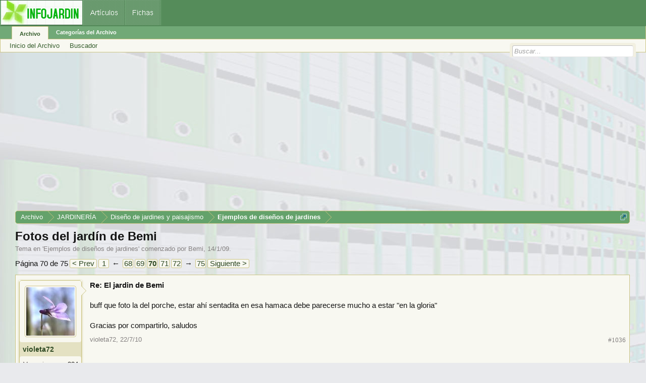

--- FILE ---
content_type: text/html; charset=UTF-8
request_url: https://archivo.infojardin.com/tema/fotos-del-jardin-de-bemi.125259/page-70
body_size: 20533
content:
<!DOCTYPE html>

<html id="XenForo" lang="es-LA" dir="LTR" class="Public NoJs LoggedOut NoSidebar  Responsive" xmlns:fb="https://www.facebook.com/2008/fbml">
<head>

	<meta charset="utf-8" />
	<meta http-equiv="X-UA-Compatible" content="IE=Edge,chrome=1" />
	
		        <meta name="viewport" content="width=device-width, initial-scale=1" />
	
	
		<base href="https://archivo.infojardin.com/" />
		<script>
			var _b = document.getElementsByTagName('base')[0], _bH = "https://archivo.infojardin.com/";
			if (_b && _b.href != _bH) _b.href = _bH;
		</script>
	

	    
    <title>Fotos del jardín de Bemi | Página 70 </title>


	
	<noscript><style>.JsOnly, .jsOnly { display: none !important; }</style></noscript>
	<link rel="stylesheet" href="css.php?css=xenforo,form,public&amp;style=2&amp;dir=LTR&amp;d=1766682964" />
	<link rel="stylesheet" href="css.php?css=GoToTop_purecss,bb_code,login_bar,message,message_user_info,nat_public_css,thread_view&amp;style=2&amp;dir=LTR&amp;d=1766682964" />
	
	

	
		<script src="js/jquery/jquery-1.11.0.min.js"></script>	
		
	<script src="js/xenforo/xenforo.js?_v=fe236d70"></script>
	<script src="js/sedo/gototop/xen.ui.totop.js?_v=fe236d70"></script>

	
	<link rel="apple-touch-icon" href="https://archivo.infojardin.com/styles/default/xenforo/logo.og.png" />
	<link rel="alternate" type="application/rss+xml" title="RSS feed for Archivo del Foro de Infojardín (2002-2023)" href="seccion/-/index.rss" />
	
	<link rel="prev" href="tema/fotos-del-jardin-de-bemi.125259/page-69" /><link rel="next" href="tema/fotos-del-jardin-de-bemi.125259/page-71" />
	<link rel="canonical" href="https://archivo.infojardin.com/tema/fotos-del-jardin-de-bemi.125259/page-70" />
	<meta name="description" content="Re: El jardin de Bemi

buff que foto la del porche, estar ahí sentadita en esa hamaca debe parecerse mucho a estar &quot;en la gloria&quot;

Gracias por..." />	<meta property="og:site_name" content="Archivo del Foro de Infojardín (2002-2023)" />
	<meta property="og:image" content="https://archivo.infojardin.com/data/avatars/m/25/25268.jpg?1469640031" />
	<meta property="og:image" content="https://archivo.infojardin.com/styles/default/xenforo/logo.og.png" />
	<meta property="og:type" content="article" />
	<meta property="og:url" content="https://archivo.infojardin.com/tema/fotos-del-jardin-de-bemi.125259/" />
	<meta property="og:title" content="Fotos del jardín de Bemi" />
	<meta property="og:description" content="Re: El jardin de Bemi

buff que foto la del porche, estar ahí sentadita en esa hamaca debe parecerse mucho a estar &quot;en la gloria&quot;

Gracias por..." />
	
	
	


<link rel="icon" href="https://archivo.infojardin.com/favicon.ico">


<!-- Google tag (gtag.js) -->
<script async src="https://www.googletagmanager.com/gtag/js?id=G-1GWB9STLMB"></script>
<script>
  window.dataLayer = window.dataLayer || [];
  function gtag(){dataLayer.push(arguments);}
  gtag('js', new Date());

  gtag('config', 'G-1GWB9STLMB');
</script>


</head>

<body class="node677 node182 node679 SelectQuotable">



	



<div id="headerMover">
	<div id="headerProxy"></div>

<div id="content" class="thread_view">
	<div class="pageWidth">
		<div class="pageContent">
			<!-- main content area -->
			
			
			
			
						
						


<br><script async src="//pagead2.googlesyndication.com/pagead/js/adsbygoogle.js"></script>
<!-- archivo_xenforo_superior -->
<ins class="adsbygoogle"
     style="display:block"
     data-ad-client="ca-pub-6128671125211971"
     data-ad-slot="3289156999"
     data-ad-format="auto"></ins>
<script>
(adsbygoogle = window.adsbygoogle || []).push({});
</script>


						
						
						<div class="breadBoxTop ">
							
							

<nav>

	
		
			
				
			
		
			
				
			
		
			
				
			
		
	

	<fieldset class="breadcrumb">
		<a href="misc/quick-navigation-menu?selected=node-677" class="OverlayTrigger jumpMenuTrigger" data-cacheOverlay="true" title="Abrir menú de navegación rápida"><!--Jump to...--></a>
			
		<div class="boardTitle"><strong>Archivo del Foro de Infojardín (2002-2023)</strong></div>
		
		<span class="crumbs">
			
			
			
				<span class="crust selectedTabCrumb" itemscope="itemscope" itemtype="https://data-vocabulary.org/Breadcrumb">
					<a href="https://archivo.infojardin.com/" class="crumb" rel="up" itemprop="url"><span itemprop="title">Archivo</span></a>
					<span class="arrow"><span>&gt;</span></span>
				</span>
			
			
			
				
					<span class="crust" itemscope="itemscope" itemtype="https://data-vocabulary.org/Breadcrumb">
						<a href="https://archivo.infojardin.com/.#jardineria.182" class="crumb" rel="up" itemprop="url"><span itemprop="title">JARDINERÍA</span></a>
						<span class="arrow"><span>&gt;</span></span>
					</span>
				
					<span class="crust" itemscope="itemscope" itemtype="https://data-vocabulary.org/Breadcrumb">
						<a href="https://archivo.infojardin.com/seccion/diseno-de-jardines-y-paisajismo.679/" class="crumb" rel="up" itemprop="url"><span itemprop="title">Diseño de jardines y paisajismo</span></a>
						<span class="arrow"><span>&gt;</span></span>
					</span>
				
					<span class="crust" itemscope="itemscope" itemtype="https://data-vocabulary.org/Breadcrumb">
						<a href="https://archivo.infojardin.com/seccion/ejemplos-de-disenos-de-jardines.677/" class="crumb" rel="up" itemprop="url"><span itemprop="title">Ejemplos de diseños de jardines</span></a>
						<span class="arrow"><span>&gt;</span></span>
					</span>
				
			
		</span>
	</fieldset>
</nav>
						</div>
						
						
						
					
						<!--[if lt IE 8]>
							<p class="importantMessage">Estás usalndo un navegador desactualizado. Puede que no muestre este u otros sitios correctamente.<br />Te recomendamos actualizar o usar un <a href="https://www.google.com/chrome" target="_blank">navegador alternativo</a>.</p>
						<![endif]-->

						
						

						
						
						
						
												
							<!-- h1 title, description -->
							<div class="titleBar">
								
								<h1>Fotos del jardín de Bemi</h1>
								
								<p id="pageDescription" class="muted ">
	Tema en '<a href="seccion/ejemplos-de-disenos-de-jardines.677/">Ejemplos de diseños de jardines</a>' comenzado por <a href="members/bemi.25268/" class="username" dir="auto">Bemi</a>, <a href="tema/fotos-del-jardin-de-bemi.125259/"><span class="DateTime" title="14/1/09 a las 20:04">14/1/09</span></a>.
</p>
							</div>
						
						
						
						
						
						<!-- main template -->
						
















 

 

 








	




<div class="pageNavLinkGroup">
	<div class="linkGroup SelectionCountContainer">
		
		
	</div>

	


<div class="PageNav"
	data-page="70"
	data-range="2"
	data-start="68"
	data-end="72"
	data-last="75"
	data-sentinel="{{sentinel}}"
	data-baseurl="tema/fotos-del-jardin-de-bemi.125259/page-{{sentinel}}">
	
	<span class="pageNavHeader">Página 70 de 75</span>
	
	<nav>
		
			<a href="tema/fotos-del-jardin-de-bemi.125259/page-69" class="text">&lt; Prev</a>
			
		
		
		<a href="tema/fotos-del-jardin-de-bemi.125259/" class="" rel="start">1</a>
		
		
			<a class="PageNavPrev ">&larr;</a> <span class="scrollable"><span class="items">
		
		
		
			<a href="tema/fotos-del-jardin-de-bemi.125259/page-68" class="">68</a>
		
			<a href="tema/fotos-del-jardin-de-bemi.125259/page-69" class="">69</a>
		
			<a href="tema/fotos-del-jardin-de-bemi.125259/page-70" class="currentPage ">70</a>
		
			<a href="tema/fotos-del-jardin-de-bemi.125259/page-71" class="">71</a>
		
			<a href="tema/fotos-del-jardin-de-bemi.125259/page-72" class="">72</a>
		
		
		
			</span></span> <a class="PageNavNext ">&rarr;</a>
		
		
		<a href="tema/fotos-del-jardin-de-bemi.125259/page-75" class="">75</a>
		
		
			<a href="tema/fotos-del-jardin-de-bemi.125259/page-71" class="text">Siguiente &gt;</a>
			
		
	</nav>	
	
	
</div>

</div>






<form action="inline-mod/post/switch" method="post"
	class="InlineModForm section"
	data-cookieName="posts"
	data-controls="#InlineModControls"
	data-imodOptions="#ModerationSelect option">

	<ol class="messageList" id="messageList">
		
			
				


<li id="post-3969880" class="message   " data-author="violeta72">

	

<div class="messageUserInfo" itemscope="itemscope" itemtype="https://data-vocabulary.org/Person">	
<div class="messageUserBlock ">
	
		<div class="avatarHolder">
			<span class="helper"></span>
			<a href="members/violeta72.63749/" class="avatar Av63749m" data-avatarhtml="true"><img src="data/avatars/m/63/63749.jpg?1469640303" width="96" height="96" alt="violeta72" /></a>
			
			<!-- slot: message_user_info_avatar -->
		</div>
	


	
		<h3 class="userText">
			<a href="members/violeta72.63749/" class="username" dir="auto" itemprop="name">violeta72</a>
			
			
			<!-- slot: message_user_info_text -->
		</h3>
	
		
	
		<div class="extraUserInfo">
			
			
				
				
				
				
					<dl class="pairsJustified">
						<dt>Mensajes:</dt>
						<dd><a href="search/member?user_id=63749" class="concealed" rel="nofollow">334</a></dd>
					</dl>
				
				
				
				
                
			
				
				
				
				
				
					<dl class="pairsJustified">
						<dt>Ubicación:</dt>
						<dd><a href="misc/location-info?location=Andaluc%C3%ADa+oriental" target="_blank" rel="nofollow" itemprop="address" class="concealed">Andalucía oriental</a></dd>
					</dl>
				
			
				
							
						
			
			
			
				
                    
						
					
				
                    
				
                    
				
                    
				
                    
				
                    
				
                    
				
                    
				
				
			
			
			
		</div>
	
		


	<span class="arrow"><span></span></span>
</div>
</div>

	<div class="messageInfo primaryContent">
		
		
		
		
		
		<div class="messageContent">		
			<article>
				<blockquote class="messageText SelectQuoteContainer ugc baseHtml">
					
					<b>Re: El jardin de Bemi</b><br />
<br />
buff que foto la del porche, estar ahí sentadita en esa hamaca debe parecerse mucho a estar &quot;en la gloria&quot;<br />
<br />
Gracias por compartirlo, saludos
					<div class="messageTextEndMarker">&nbsp;</div>
				</blockquote>
			</article>
			
			
		</div>
		
		

		
		
		
		
				
		<div class="messageMeta ToggleTriggerAnchor">
			
			<div class="privateControls">
				
				<span class="item muted">
					<span class="authorEnd"><a href="members/violeta72.63749/" class="username author" dir="auto">violeta72</a>,</span>
					<a href="tema/fotos-del-jardin-de-bemi.125259/page-70#post-3969880" title="Permalink" class="datePermalink"><span class="DateTime" title="22/7/10 a las 01:12">22/7/10</span></a>
				</span>
				
				
				
				
				
				
				
				
				
				
				
			</div>
			
			<div class="publicControls">
				<a href="tema/fotos-del-jardin-de-bemi.125259/page-70#post-3969880" title="Permalink" class="item muted postNumber hashPermalink OverlayTrigger" data-href="posts/3969880/permalink">#1036</a>
				
				
				
				
			</div>
		</div>
	
		
		
	</div>

	
	
	


    <li class="message">
        <div class="messageInfo primaryContent">
            <div class="messageContent">
                <article>
                    <blockquote>
<script async src="https://pagead2.googlesyndication.com/pagead/js/adsbygoogle.js"></script>
<!-- foroantiguo tras mensaje 336x280, 4/11/11 -->
<ins class="adsbygoogle"
     style="display:inline-block;width:326px;height:280px"
     data-ad-client="ca-pub-6128671125211971"
     data-ad-slot="6392385428"></ins>
<script>
     (adsbygoogle = window.adsbygoogle || []).push({});
</script>
                    </blockquote>
                </article>
            </div>
        </div>
    </li>











	
</li>
			
		
			
				


<li id="post-3970782" class="message   " data-author="Bemi">

	

<div class="messageUserInfo" itemscope="itemscope" itemtype="https://data-vocabulary.org/Person">	
<div class="messageUserBlock ">
	
		<div class="avatarHolder">
			<span class="helper"></span>
			<a href="members/bemi.25268/" class="avatar Av25268m" data-avatarhtml="true"><img src="data/avatars/m/25/25268.jpg?1469640031" width="96" height="96" alt="Bemi" /></a>
			
			<!-- slot: message_user_info_avatar -->
		</div>
	


	
		<h3 class="userText">
			<a href="members/bemi.25268/" class="username" dir="auto" itemprop="name">Bemi</a>
			
			
			<!-- slot: message_user_info_text -->
		</h3>
	
		
	
		<div class="extraUserInfo">
			
			
				
				
				
				
					<dl class="pairsJustified">
						<dt>Mensajes:</dt>
						<dd><a href="search/member?user_id=25268" class="concealed" rel="nofollow">3.677</a></dd>
					</dl>
				
				
				
				
                
			
				
				
				
				
				
					<dl class="pairsJustified">
						<dt>Ubicación:</dt>
						<dd><a href="misc/location-info?location=Querol+%2CTarragona" target="_blank" rel="nofollow" itemprop="address" class="concealed">Querol ,Tarragona</a></dd>
					</dl>
				
			
				
							
						
			
			
			
				
                    
						
					
				
                    
				
                    
				
                    
				
                    
				
                    
				
                    
				
                    
				
				
			
			
			
		</div>
	
		


	<span class="arrow"><span></span></span>
</div>
</div>

	<div class="messageInfo primaryContent">
		
		
		
		
		
		<div class="messageContent">		
			<article>
				<blockquote class="messageText SelectQuoteContainer ugc baseHtml">
					
					<b>Re: El jardin de Bemi</b><br />
<br />
Gracias <b>Maritima</b>!! quiero probar jsutamente el platycodum en la zona de sombra,,en mi caso es semisombra..pero ya te contare <img src="styles/default/xenforo/mis-emoticones/icon_wink.gif" class="mceSmilie" alt=";)" title="Icon Wink    ;)" /> <br />
<br />
<b>Ave</b> <img src="styles/default/xenforo/mis-emoticones/26beso.gif" class="mceSmilie" alt=":beso:" title="26beso    :beso:" /> ,,los Gladiolos son los mismos <img src="styles/default/xenforo/mis-emoticones/icon_wink.gif" class="mceSmilie" alt=";)" title="Icon Wink    ;)" /> despues de diversos inventos he tenido que calzarlos en la base con alguna piedra ,,se caen al suelo<img src="styles/default/xenforo/mis-emoticones/11risotada.gif" class="mceSmilie" alt=":11risotada:" title="11risotada    :11risotada:" /> <br />
La Clematis,,si averiguas que variedad es ya me contaras...quizas Jackmani <img src="styles/default/xenforo/mis-emoticones/icon_rolleyes.gif" class="mceSmilie" alt=":icon_rolleyes:" title="rolleyes    :icon_rolleyes:" /> <br />
<br />
<b>Violeta</b> gracias!! en esa hamaca me tomo el cafe por la mañana <img src="styles/default/xenforo/mis-emoticones/11risotada.gif" class="mceSmilie" alt=":11risotada:" title="11risotada    :11risotada:" /> <br />
La verdad,,con poquito presupuesto ha quedado apañado <img src="styles/default/xenforo/mis-emoticones/icon_razz.gif" class="mceSmilie" alt=":razz:" title="Icon Razz    :razz:" />
					<div class="messageTextEndMarker">&nbsp;</div>
				</blockquote>
			</article>
			
			
		</div>
		
		

		
		
		
		
				
		<div class="messageMeta ToggleTriggerAnchor">
			
			<div class="privateControls">
				
				<span class="item muted">
					<span class="authorEnd"><a href="members/bemi.25268/" class="username author" dir="auto">Bemi</a>,</span>
					<a href="tema/fotos-del-jardin-de-bemi.125259/page-70#post-3970782" title="Permalink" class="datePermalink"><span class="DateTime" title="22/7/10 a las 05:03">22/7/10</span></a>
				</span>
				
				
				
				
				
				
				
				
				
				
				
			</div>
			
			<div class="publicControls">
				<a href="tema/fotos-del-jardin-de-bemi.125259/page-70#post-3970782" title="Permalink" class="item muted postNumber hashPermalink OverlayTrigger" data-href="posts/3970782/permalink">#1037</a>
				
				
				
				
			</div>
		</div>
	
		
		
	</div>

	
	
	



    <li class="message">
        <div class="messageInfo primaryContent">
            <div class="messageContent">
                <article>
                    <blockquote>
<script async src="https://pagead2.googlesyndication.com/pagead/js/adsbygoogle.js"></script>
<ins class="adsbygoogle"
     style="display:block; text-align:center;"
     data-ad-layout="in-article"
     data-ad-format="fluid"
     data-ad-client="ca-pub-6128671125211971"
     data-ad-slot="7766579960"></ins>
<script>
     (adsbygoogle = window.adsbygoogle || []).push({});
</script>
                    </blockquote>
                </article>
            </div>
        </div>
    </li>










	
</li>
			
		
			
				


<li id="post-3970822" class="message   " data-author="Lourdes">

	

<div class="messageUserInfo" itemscope="itemscope" itemtype="https://data-vocabulary.org/Person">	
<div class="messageUserBlock ">
	
		<div class="avatarHolder">
			<span class="helper"></span>
			<a href="members/lourdes.33/" class="avatar Av33m" data-avatarhtml="true"><img src="data/avatars/m/0/33.jpg?1469639770" width="96" height="96" alt="Lourdes" /></a>
			
			<!-- slot: message_user_info_avatar -->
		</div>
	


	
		<h3 class="userText">
			<a href="members/lourdes.33/" class="username" dir="auto" itemprop="name">Lourdes</a>
			<em class="userTitle" itemprop="title">miembro del rebaño</em>
			
			<!-- slot: message_user_info_text -->
		</h3>
	
		
	
		<div class="extraUserInfo">
			
			
				
				
				
				
					<dl class="pairsJustified">
						<dt>Mensajes:</dt>
						<dd><a href="search/member?user_id=33" class="concealed" rel="nofollow">18.193</a></dd>
					</dl>
				
				
				
				
                
			
				
				
				
				
				
					<dl class="pairsJustified">
						<dt>Ubicación:</dt>
						<dd><a href="misc/location-info?location=Cantabria+Centro+USDA+9b-10a" target="_blank" rel="nofollow" itemprop="address" class="concealed">Cantabria Centro USDA 9b-10a</a></dd>
					</dl>
				
			
				
							
						
			
			
			
				
                    
						
					
				
                    
				
                    
				
                    
				
                    
				
                    
				
                    
				
                    
				
				
			
			
			
		</div>
	
		


	<span class="arrow"><span></span></span>
</div>
</div>

	<div class="messageInfo primaryContent">
		
		
		
		
		
		<div class="messageContent">		
			<article>
				<blockquote class="messageText SelectQuoteContainer ugc baseHtml">
					
					<b>Re: El jardin de Bemi</b><br />
<br />
<b>Bemi</b> está todo precioso... es una maravilla...me gusta muchisimo tu jardin...<br />
 <br />
muy refrescante en verano y un autentico botánico<img src="styles/default/xenforo/mis-emoticones/happy.gif" class="mceSmilie" alt=":happy:" title="Happy    :happy:" /> , tienes de tó... para perderse con gusto en él. y ese porche...¡¡¡que envidia más malsana me está entrando!!! Mi problema es que si me hago un porche como ese me quedo sin jardin...<img src="styles/default/xenforo/mis-emoticones/icon_rolleyes.gif" class="mceSmilie" alt=":icon_rolleyes:" title="rolleyes    :icon_rolleyes:" />
					<div class="messageTextEndMarker">&nbsp;</div>
				</blockquote>
			</article>
			
			
		</div>
		
		

		
		
		
		
				
		<div class="messageMeta ToggleTriggerAnchor">
			
			<div class="privateControls">
				
				<span class="item muted">
					<span class="authorEnd"><a href="members/lourdes.33/" class="username author" dir="auto">Lourdes</a>,</span>
					<a href="tema/fotos-del-jardin-de-bemi.125259/page-70#post-3970822" title="Permalink" class="datePermalink"><span class="DateTime" title="22/7/10 a las 05:14">22/7/10</span></a>
				</span>
				
				
				
				
				
				
				
				
				
				
				
			</div>
			
			<div class="publicControls">
				<a href="tema/fotos-del-jardin-de-bemi.125259/page-70#post-3970822" title="Permalink" class="item muted postNumber hashPermalink OverlayTrigger" data-href="posts/3970822/permalink">#1038</a>
				
				
				
				
			</div>
		</div>
	
		
		
	</div>

	
	
	












	
</li>
			
		
			
				


<li id="post-3970897" class="message   " data-author="Bemi">

	

<div class="messageUserInfo" itemscope="itemscope" itemtype="https://data-vocabulary.org/Person">	
<div class="messageUserBlock ">
	
		<div class="avatarHolder">
			<span class="helper"></span>
			<a href="members/bemi.25268/" class="avatar Av25268m" data-avatarhtml="true"><img src="data/avatars/m/25/25268.jpg?1469640031" width="96" height="96" alt="Bemi" /></a>
			
			<!-- slot: message_user_info_avatar -->
		</div>
	


	
		<h3 class="userText">
			<a href="members/bemi.25268/" class="username" dir="auto" itemprop="name">Bemi</a>
			
			
			<!-- slot: message_user_info_text -->
		</h3>
	
		
	
		<div class="extraUserInfo">
			
			
				
				
				
				
					<dl class="pairsJustified">
						<dt>Mensajes:</dt>
						<dd><a href="search/member?user_id=25268" class="concealed" rel="nofollow">3.677</a></dd>
					</dl>
				
				
				
				
                
			
				
				
				
				
				
					<dl class="pairsJustified">
						<dt>Ubicación:</dt>
						<dd><a href="misc/location-info?location=Querol+%2CTarragona" target="_blank" rel="nofollow" itemprop="address" class="concealed">Querol ,Tarragona</a></dd>
					</dl>
				
			
				
							
						
			
			
			
				
                    
						
					
				
                    
				
                    
				
                    
				
                    
				
                    
				
                    
				
                    
				
				
			
			
			
		</div>
	
		


	<span class="arrow"><span></span></span>
</div>
</div>

	<div class="messageInfo primaryContent">
		
		
		
		
		
		<div class="messageContent">		
			<article>
				<blockquote class="messageText SelectQuoteContainer ugc baseHtml">
					
					<b>Re: El jardin de Bemi</b><br />
<br />
Lourdes ,,estaba en tu hilo <img src="styles/default/xenforo/mis-emoticones/11risotada.gif" class="mceSmilie" alt=":11risotada:" title="11risotada    :11risotada:" /> <br />
Gracias!!!<br />
El porche,,es pequeñito aunque parezca mas grande...pero mira,,,si quieres te lo cambio por tus hortensias <img src="styles/default/xenforo/mis-emoticones/11risotada.gif" class="mceSmilie" alt=":11risotada:" title="11risotada    :11risotada:" /> <br />
Y la variedad,,pues soy adicta a los esquejes  y asi acabo...<img src="styles/default/xenforo/mis-emoticones/11risotada.gif" class="mceSmilie" alt=":11risotada:" title="11risotada    :11risotada:" />
					<div class="messageTextEndMarker">&nbsp;</div>
				</blockquote>
			</article>
			
			
		</div>
		
		

		
		
		
		
				
		<div class="messageMeta ToggleTriggerAnchor">
			
			<div class="privateControls">
				
				<span class="item muted">
					<span class="authorEnd"><a href="members/bemi.25268/" class="username author" dir="auto">Bemi</a>,</span>
					<a href="tema/fotos-del-jardin-de-bemi.125259/page-70#post-3970897" title="Permalink" class="datePermalink"><span class="DateTime" title="22/7/10 a las 05:29">22/7/10</span></a>
				</span>
				
				
				
				
				
				
				
				
				
				
				
			</div>
			
			<div class="publicControls">
				<a href="tema/fotos-del-jardin-de-bemi.125259/page-70#post-3970897" title="Permalink" class="item muted postNumber hashPermalink OverlayTrigger" data-href="posts/3970897/permalink">#1039</a>
				
				
				
				
			</div>
		</div>
	
		
		
	</div>

	
	
	












	
</li>
			
		
			
				


<li id="post-3970912" class="message   " data-author="Lourdes">

	

<div class="messageUserInfo" itemscope="itemscope" itemtype="https://data-vocabulary.org/Person">	
<div class="messageUserBlock ">
	
		<div class="avatarHolder">
			<span class="helper"></span>
			<a href="members/lourdes.33/" class="avatar Av33m" data-avatarhtml="true"><img src="data/avatars/m/0/33.jpg?1469639770" width="96" height="96" alt="Lourdes" /></a>
			
			<!-- slot: message_user_info_avatar -->
		</div>
	


	
		<h3 class="userText">
			<a href="members/lourdes.33/" class="username" dir="auto" itemprop="name">Lourdes</a>
			<em class="userTitle" itemprop="title">miembro del rebaño</em>
			
			<!-- slot: message_user_info_text -->
		</h3>
	
		
	
		<div class="extraUserInfo">
			
			
				
				
				
				
					<dl class="pairsJustified">
						<dt>Mensajes:</dt>
						<dd><a href="search/member?user_id=33" class="concealed" rel="nofollow">18.193</a></dd>
					</dl>
				
				
				
				
                
			
				
				
				
				
				
					<dl class="pairsJustified">
						<dt>Ubicación:</dt>
						<dd><a href="misc/location-info?location=Cantabria+Centro+USDA+9b-10a" target="_blank" rel="nofollow" itemprop="address" class="concealed">Cantabria Centro USDA 9b-10a</a></dd>
					</dl>
				
			
				
							
						
			
			
			
				
                    
						
					
				
                    
				
                    
				
                    
				
                    
				
                    
				
                    
				
                    
				
				
			
			
			
		</div>
	
		


	<span class="arrow"><span></span></span>
</div>
</div>

	<div class="messageInfo primaryContent">
		
		
		
		
		
		<div class="messageContent">		
			<article>
				<blockquote class="messageText SelectQuoteContainer ugc baseHtml">
					
					<b>Re: El jardin de Bemi</b><br />
<br />



<div class="bbCodeBlock bbCodeQuote" data-author="Bemi">
	<aside>
		
			<div class="attribution type">Bemi dijo:
				
					<a href="goto/post?id=3970897#post-3970897" class="AttributionLink"><img src="https://archivo.infojardin.com/a-mis-imagenes/viewpost.gif" width="12" height="12"></a>
				
			</div>
		
		<blockquote class="quoteContainer"><div class="quote">Lourdes ,,estaba en tu hilo <img src="styles/default/xenforo/mis-emoticones/11risotada.gif" class="mceSmilie" alt=":11risotada:" title="11risotada    :11risotada:" /> <br />
Gracias!!!<br />
El porche,,es pequeñito aunque parezca mas grande...pero mira,,,si quieres te lo cambio por tus hortensias <img src="styles/default/xenforo/mis-emoticones/11risotada.gif" class="mceSmilie" alt=":11risotada:" title="11risotada    :11risotada:" /> <br />
Y la variedad,,pues soy adicta a los esquejes y asi acabo...<img src="styles/default/xenforo/mis-emoticones/11risotada.gif" class="mceSmilie" alt=":11risotada:" title="11risotada    :11risotada:" /></div><div class="quoteExpand">Haz clic para expandir...</div></blockquote>
	</aside>
</div>En el mes de febrero me lo recuerdas...<br />
 <br />
yte los envío <img src="styles/default/xenforo/mis-emoticones/26beso.gif" class="mceSmilie" alt=":beso:" title="26beso    :beso:" />
					<div class="messageTextEndMarker">&nbsp;</div>
				</blockquote>
			</article>
			
			
		</div>
		
		

		
		
		
		
				
		<div class="messageMeta ToggleTriggerAnchor">
			
			<div class="privateControls">
				
				<span class="item muted">
					<span class="authorEnd"><a href="members/lourdes.33/" class="username author" dir="auto">Lourdes</a>,</span>
					<a href="tema/fotos-del-jardin-de-bemi.125259/page-70#post-3970912" title="Permalink" class="datePermalink"><span class="DateTime" title="22/7/10 a las 05:32">22/7/10</span></a>
				</span>
				
				
				
				
				
				
				
				
				
				
				
			</div>
			
			<div class="publicControls">
				<a href="tema/fotos-del-jardin-de-bemi.125259/page-70#post-3970912" title="Permalink" class="item muted postNumber hashPermalink OverlayTrigger" data-href="posts/3970912/permalink">#1040</a>
				
				
				
				
			</div>
		</div>
	
		
		
	</div>

	
	
	





    <li class="message">
        <div>
            <div>
                <article>
                    <blockquote>
<script async src="https://pagead2.googlesyndication.com/pagead/js/adsbygoogle.js"></script>
<ins class="adsbygoogle"
     style="display:block; text-align:center;"
     data-ad-layout="in-article"
     data-ad-format="fluid"
     data-ad-client="ca-pub-6128671125211971"
     data-ad-slot="7766579960"></ins>
<script>
     (adsbygoogle = window.adsbygoogle || []).push({});
</script>
                    </blockquote>
                </article>
            </div>
        </div>
    </li>








	
</li>
			
		
			
				


<li id="post-3973222" class="message   " data-author="Kalahari">

	

<div class="messageUserInfo" itemscope="itemscope" itemtype="https://data-vocabulary.org/Person">	
<div class="messageUserBlock ">
	
		<div class="avatarHolder">
			<span class="helper"></span>
			<a href="members/kalahari.4484/" class="avatar Av4484m" data-avatarhtml="true"><img src="data/avatars/m/4/4484.jpg?1469639856" width="96" height="96" alt="Kalahari" /></a>
			
			<!-- slot: message_user_info_avatar -->
		</div>
	


	
		<h3 class="userText">
			<a href="members/kalahari.4484/" class="username" dir="auto" itemprop="name">Kalahari</a>
			<em class="userTitle" itemprop="title">Disfrutando de mi jardín</em>
			
			<!-- slot: message_user_info_text -->
		</h3>
	
		
	
		<div class="extraUserInfo">
			
			
				
				
				
				
					<dl class="pairsJustified">
						<dt>Mensajes:</dt>
						<dd><a href="search/member?user_id=4484" class="concealed" rel="nofollow">1.794</a></dd>
					</dl>
				
				
				
				
                
			
				
				
				
				
				
					<dl class="pairsJustified">
						<dt>Ubicación:</dt>
						<dd><a href="misc/location-info?location=Castell%C3%B3n+%28Espa%C3%B1a%29" target="_blank" rel="nofollow" itemprop="address" class="concealed">Castellón (España)</a></dd>
					</dl>
				
			
				
							
						
			
			
			
				
                    
						
					
				
                    
				
                    
				
                    
				
                    
				
                    
				
                    
				
                    
				
				
			
			
			
		</div>
	
		


	<span class="arrow"><span></span></span>
</div>
</div>

	<div class="messageInfo primaryContent">
		
		
		
		
		
		<div class="messageContent">		
			<article>
				<blockquote class="messageText SelectQuoteContainer ugc baseHtml">
					
					<b>Re: El jardin de Bemi</b><br />
<br />



<div class="bbCodeBlock bbCodeQuote" data-author="Bemi">
	<aside>
		
			<div class="attribution type">Bemi dijo:
				
					<a href="goto/post?id=3967346#post-3967346" class="AttributionLink"><img src="https://archivo.infojardin.com/a-mis-imagenes/viewpost.gif" width="12" height="12"></a>
				
			</div>
		
		<blockquote class="quoteContainer"><div class="quote">Tina,,estoy deseando ver tu jardin<img src="styles/default/xenforo/mis-emoticones/icon_wink.gif" class="mceSmilie" alt=";)" title="Icon Wink    ;)" /> <br />
Los rosales son increibles,,en unos años seguro estara esplendido!!!<br />
<br />
Os dejo unas fotillos ...<br />
<br />
El porche...Clematis Vilatba trepando por la columna.<br />
La Hosta floreciendo ,,preciosa!! y tras la hamaca combinacion de macetas con Perle D&#039;or y Sedum spurium que justo empieza a florecer pero no logro sacar buenas fotos...<br />
<br />
<img src="https://imagensubir.infojardin.com/subiria/images/bwy1279689425u.jpg" class="bbCodeImage LbImage" alt="[&#x200B;IMG]" data-url="https://imagensubir.infojardin.com/subiria/images/bwy1279689425u.jpg" /><br />
<br />
<img src="https://imagensubir.infojardin.com/subiria/images/opt1279689446g.jpg" class="bbCodeImage LbImage" alt="[&#x200B;IMG]" data-url="https://imagensubir.infojardin.com/subiria/images/opt1279689446g.jpg" /><br />
<br />
<img src="https://imagensubir.infojardin.com/subiria/images/bfi1279689471p.jpg" class="bbCodeImage LbImage" alt="[&#x200B;IMG]" data-url="https://imagensubir.infojardin.com/subiria/images/bfi1279689471p.jpg" /><br />
<br />
Del otro lado del porche,,en la jardinera...la foto es de hace unas semanas,,se me olvido hacerle hoy <img src="styles/default/xenforo/mis-emoticones/11risotada.gif" class="mceSmilie" alt=":11risotada:" title="11risotada    :11risotada:" /> <br />
Gladiolos &quot;Blue isle&quot;,cosmos,scabiosa y los rosales ...Parvie que esta imparable y el rojo desconocido incansable,siempre floreciendo...<br />
<br />
<img src="https://imagensubir.infojardin.com/subiria/images/opt1279689493o.jpg" class="bbCodeImage LbImage" alt="[&#x200B;IMG]" data-url="https://imagensubir.infojardin.com/subiria/images/opt1279689493o.jpg" /><br />
<br />
Platycodon grandiflorum... soporta el duro invierno y a menudo me olvido de ella,,pero siempre brota perfecta.<br />
<br />
<img src="https://imagensubir.infojardin.com/subiria/images/opt1279689519f.jpg" class="bbCodeImage LbImage" alt="[&#x200B;IMG]" data-url="https://imagensubir.infojardin.com/subiria/images/opt1279689519f.jpg" /><br />
<br />
Esta para Lourdes,,mira lo que te decia de las hojas gigantes de este sedum <img src="styles/default/xenforo/mis-emoticones/11risotada.gif" class="mceSmilie" alt=":11risotada:" title="11risotada    :11risotada:" /> Creo que con tanta lluvia bebio demasiada agua <img src="styles/default/xenforo/mis-emoticones/11risotada.gif" class="mceSmilie" alt=":11risotada:" title="11risotada    :11risotada:" /> <br />
Tengo las manos bastante grandes y como se ve en la foto la hoja tiene un tamaño considerable !!! en fin...se ve sano,,es lo que importa...<br />
<br />
<img src="https://imagensubir.infojardin.com/subiria/images/opt1279689538o.jpg" class="bbCodeImage LbImage" alt="[&#x200B;IMG]" data-url="https://imagensubir.infojardin.com/subiria/images/opt1279689538o.jpg" /><br />
<br />
La zona de sombra...las Hortensias,con sol y sufriendo inclemencias meteorologicas estan bastante bonitas teniendo en cuenta mi zona...<br />
Combinadas con Berberis &quot;harlequin&quot;,vincas,saponaria oficinalis ,bergenias,sedum ,phalaris arundinacea y lythrum salicaria.<br />
Tiare,,Lythrum aun no ha florecido,,pero casi llega a los dos metros!!!!<br />
A los pies baño para pajaros...un detalle sencillo <img src="styles/default/xenforo/mis-emoticones/happy.gif" class="mceSmilie" alt=":happy:" title="Happy    :happy:" /> <br />
<br />
<img src="https://imagensubir.infojardin.com/subiria/images/klz1279689570d.jpg" class="bbCodeImage LbImage" alt="[&#x200B;IMG]" data-url="https://imagensubir.infojardin.com/subiria/images/klz1279689570d.jpg" /><br />
<br />
<img src="https://imagensubir.infojardin.com/subiria/images/klz1279689605p.jpg" class="bbCodeImage LbImage" alt="[&#x200B;IMG]" data-url="https://imagensubir.infojardin.com/subiria/images/klz1279689605p.jpg" /><br />
<br />
<img src="https://imagensubir.infojardin.com/subiria/images/klz1279689623l.jpg" class="bbCodeImage LbImage" alt="[&#x200B;IMG]" data-url="https://imagensubir.infojardin.com/subiria/images/klz1279689623l.jpg" /><br />
<br />
Weigela variegata,en la zona de sombra que aun esta en construccion...esta resultando estupenda,ha crecido muchisimo en poco tiempo y paso bastantes dias sin riego ,,pero ni se inmuto!!<br />
<br />
<img src="https://imagensubir.infojardin.com/subiria/images/arx1279689650k.jpg" class="bbCodeImage LbImage" alt="[&#x200B;IMG]" data-url="https://imagensubir.infojardin.com/subiria/images/arx1279689650k.jpg" /><br />
<br />
Stachys germanica de un tono mas verde que la bizantina y que se adapta muy bien a semisombra.Combinada con espuelas y saxifraga arendsii.<br />
<br />
<img src="https://imagensubir.infojardin.com/subiria/images/klz1279689668h.jpg" class="bbCodeImage LbImage" alt="[&#x200B;IMG]" data-url="https://imagensubir.infojardin.com/subiria/images/klz1279689668h.jpg" /><br />
<br />
Dittrichia viscosa(Olivardo)en el patio de grava ,autoctona muy,muy resistente..aqui creciendo casi en la arena.Resulta pegajosa,aromatica pero soporta todo y sin riego...<br />
<br />
<img src="https://imagensubir.infojardin.com/subiria/images/viu1279689698q.jpg" class="bbCodeImage LbImage" alt="[&#x200B;IMG]" data-url="https://imagensubir.infojardin.com/subiria/images/viu1279689698q.jpg" /><br />
<br />
Euphorbia &quot;Diamond frost&quot; continua perfecta,,apenas sin riego...<br />
<br />
<img src="https://imagensubir.infojardin.com/subiria/images/bwy1279689722v.jpg" class="bbCodeImage LbImage" alt="[&#x200B;IMG]" data-url="https://imagensubir.infojardin.com/subiria/images/bwy1279689722v.jpg" /><br />
<br />
Clematis desconocida del Lidl <img src="styles/default/xenforo/mis-emoticones/11risotada.gif" class="mceSmilie" alt=":11risotada:" title="11risotada    :11risotada:" />  eran dos palitos y ha crecido tanto que el soporte se le quedaba pequeño...justo ahora empieza a florecer!!<br />
<br />
<img src="https://imagensubir.infojardin.com/subiria/images/klz1279689752d.jpg" class="bbCodeImage LbImage" alt="[&#x200B;IMG]" data-url="https://imagensubir.infojardin.com/subiria/images/klz1279689752d.jpg" /><br />
<br />
Vista &quot;aerea&quot; del estanque..desde el deposito.He modificado algunas cosas, por un ataque despiadado de acaros en las Coronillas y la dificultad para fumigar en esa zona...<br />
Y me despido,,con mis peces cada vez mas prolificos y muy fotogenicos cuando se les chantajea con comida <img src="styles/default/xenforo/mis-emoticones/11risotada.gif" class="mceSmilie" alt=":11risotada:" title="11risotada    :11risotada:" /> <br />
<br />
<img src="https://imagensubir.infojardin.com/subiria/images/arx1279689772o.jpg" class="bbCodeImage LbImage" alt="[&#x200B;IMG]" data-url="https://imagensubir.infojardin.com/subiria/images/arx1279689772o.jpg" /><br />
<br />
<img src="https://imagensubir.infojardin.com/subiria/images/jdv1279689789k.jpg" class="bbCodeImage LbImage" alt="[&#x200B;IMG]" data-url="https://imagensubir.infojardin.com/subiria/images/jdv1279689789k.jpg" /></div><div class="quoteExpand">Haz clic para expandir...</div></blockquote>
	</aside>
</div><img src="styles/default/xenforo/mis-emoticones/30ojoscorazon.gif" class="mceSmilie" alt=":ojoscorazon:" title="30ojoscorazon    :ojoscorazon:" /> <img src="styles/default/xenforo/mis-emoticones/30ojoscorazon.gif" class="mceSmilie" alt=":ojoscorazon:" title="30ojoscorazon    :ojoscorazon:" /> <img src="styles/default/xenforo/mis-emoticones/30ojoscorazon.gif" class="mceSmilie" alt=":ojoscorazon:" title="30ojoscorazon    :ojoscorazon:" /> <img src="styles/default/xenforo/mis-emoticones/30ojoscorazon.gif" class="mceSmilie" alt=":ojoscorazon:" title="30ojoscorazon    :ojoscorazon:" /> <img src="styles/default/xenforo/mis-emoticones/30ojoscorazon.gif" class="mceSmilie" alt=":ojoscorazon:" title="30ojoscorazon    :ojoscorazon:" /> <img src="styles/default/xenforo/mis-emoticones/30ojoscorazon.gif" class="mceSmilie" alt=":ojoscorazon:" title="30ojoscorazon    :ojoscorazon:" /> <img src="styles/default/xenforo/mis-emoticones/30ojoscorazon.gif" class="mceSmilie" alt=":ojoscorazon:" title="30ojoscorazon    :ojoscorazon:" /> <img src="styles/default/xenforo/mis-emoticones/30ojoscorazon.gif" class="mceSmilie" alt=":ojoscorazon:" title="30ojoscorazon    :ojoscorazon:" /> <img src="styles/default/xenforo/mis-emoticones/30ojoscorazon.gif" class="mceSmilie" alt=":ojoscorazon:" title="30ojoscorazon    :ojoscorazon:" /> <img src="styles/default/xenforo/mis-emoticones/30ojoscorazon.gif" class="mceSmilie" alt=":ojoscorazon:" title="30ojoscorazon    :ojoscorazon:" /> <img src="styles/default/xenforo/mis-emoticones/30ojoscorazon.gif" class="mceSmilie" alt=":ojoscorazon:" title="30ojoscorazon    :ojoscorazon:" /> <img src="styles/default/xenforo/mis-emoticones/30ojoscorazon.gif" class="mceSmilie" alt=":ojoscorazon:" title="30ojoscorazon    :ojoscorazon:" /> <img src="styles/default/xenforo/mis-emoticones/30ojoscorazon.gif" class="mceSmilie" alt=":ojoscorazon:" title="30ojoscorazon    :ojoscorazon:" /> <img src="styles/default/xenforo/mis-emoticones/30ojoscorazon.gif" class="mceSmilie" alt=":ojoscorazon:" title="30ojoscorazon    :ojoscorazon:" /> <img src="styles/default/xenforo/mis-emoticones/96lelo.gif" class="mceSmilie" alt=":96lelo:" title="96lelo    :96lelo:" /> <img src="styles/default/xenforo/mis-emoticones/96lelo.gif" class="mceSmilie" alt=":96lelo:" title="96lelo    :96lelo:" /> <img src="styles/default/xenforo/mis-emoticones/96lelo.gif" class="mceSmilie" alt=":96lelo:" title="96lelo    :96lelo:" /> <img src="styles/default/xenforo/mis-emoticones/96lelo.gif" class="mceSmilie" alt=":96lelo:" title="96lelo    :96lelo:" /> PATIDIFUSA, ASÍ M´HE QUEDAO.<br />
¿De verdad que este jardín no es virtual?
					<div class="messageTextEndMarker">&nbsp;</div>
				</blockquote>
			</article>
			
			
		</div>
		
		

		
		
		
		
				
		<div class="messageMeta ToggleTriggerAnchor">
			
			<div class="privateControls">
				
				<span class="item muted">
					<span class="authorEnd"><a href="members/kalahari.4484/" class="username author" dir="auto">Kalahari</a>,</span>
					<a href="tema/fotos-del-jardin-de-bemi.125259/page-70#post-3973222" title="Permalink" class="datePermalink"><span class="DateTime" title="22/7/10 a las 23:04">22/7/10</span></a>
				</span>
				
				
				
				
				
				
				
				
				
				
				
			</div>
			
			<div class="publicControls">
				<a href="tema/fotos-del-jardin-de-bemi.125259/page-70#post-3973222" title="Permalink" class="item muted postNumber hashPermalink OverlayTrigger" data-href="posts/3973222/permalink">#1041</a>
				
				
				
				
			</div>
		</div>
	
		
		
	</div>

	
	
	












	
</li>
			
		
			
				


<li id="post-3973251" class="message   " data-author="Serracines">

	

<div class="messageUserInfo" itemscope="itemscope" itemtype="https://data-vocabulary.org/Person">	
<div class="messageUserBlock ">
	
		<div class="avatarHolder">
			<span class="helper"></span>
			<a href="members/serracines.81462/" class="avatar Av81462m" data-avatarhtml="true"><img src="data/avatars/m/81/81462.jpg?1469640386" width="96" height="96" alt="Serracines" /></a>
			
			<!-- slot: message_user_info_avatar -->
		</div>
	


	
		<h3 class="userText">
			<a href="members/serracines.81462/" class="username" dir="auto" itemprop="name">Serracines</a>
			
			
			<!-- slot: message_user_info_text -->
		</h3>
	
		
	
		<div class="extraUserInfo">
			
			
				
				
				
				
					<dl class="pairsJustified">
						<dt>Mensajes:</dt>
						<dd><a href="search/member?user_id=81462" class="concealed" rel="nofollow">385</a></dd>
					</dl>
				
				
				
				
                
			
				
				
				
				
				
					<dl class="pairsJustified">
						<dt>Ubicación:</dt>
						<dd><a href="misc/location-info?location=Madrid" target="_blank" rel="nofollow" itemprop="address" class="concealed">Madrid</a></dd>
					</dl>
				
			
				
							
						
			
			
			
				
                    
						
					
				
                    
				
                    
				
                    
				
                    
				
                    
				
                    
				
                    
				
				
			
			
			
		</div>
	
		


	<span class="arrow"><span></span></span>
</div>
</div>

	<div class="messageInfo primaryContent">
		
		
		
		
		
		<div class="messageContent">		
			<article>
				<blockquote class="messageText SelectQuoteContainer ugc baseHtml">
					
					<b>Re: El jardin de Bemi</b><br />
<br />
<b>Bemi</b>, jooooo que envidia, que maravilla de jardin.. se ve que tienes maña y buenisimo gusto....<br />
<br />
¿que planta es esta?<br />
<br />
<img src="https://imagensubir.infojardin.com/subiria/images/klz1279837031c.jpg" class="bbCodeImage LbImage" alt="[&#x200B;IMG]" data-url="https://imagensubir.infojardin.com/subiria/images/klz1279837031c.jpg" /><br />
<br />
Me encanta ¿le prodria encontrar un hueco en mi desertico jardin???<br />
<br />
<img src="styles/default/xenforo/mis-emoticones/26beso.gif" class="mceSmilie" alt=":beso:" title="26beso    :beso:" />
					<div class="messageTextEndMarker">&nbsp;</div>
				</blockquote>
			</article>
			
			
		</div>
		
		

		
		
		
		
				
		<div class="messageMeta ToggleTriggerAnchor">
			
			<div class="privateControls">
				
				<span class="item muted">
					<span class="authorEnd"><a href="members/serracines.81462/" class="username author" dir="auto">Serracines</a>,</span>
					<a href="tema/fotos-del-jardin-de-bemi.125259/page-70#post-3973251" title="Permalink" class="datePermalink"><span class="DateTime" title="22/7/10 a las 23:13">22/7/10</span></a>
				</span>
				
				
				
				
				
				
				
				
				
				
				
			</div>
			
			<div class="publicControls">
				<a href="tema/fotos-del-jardin-de-bemi.125259/page-70#post-3973251" title="Permalink" class="item muted postNumber hashPermalink OverlayTrigger" data-href="posts/3973251/permalink">#1042</a>
				
				
				
				
			</div>
		</div>
	
		
		
	</div>

	
	
	






    <li class="message">
        <div>
            <div>
                <article>
                    <blockquote>
<script async src="https://pagead2.googlesyndication.com/pagead/js/adsbygoogle.js"></script>
<ins class="adsbygoogle"
     style="display:block; text-align:center;"
     data-ad-layout="in-article"
     data-ad-format="fluid"
     data-ad-client="ca-pub-6128671125211971"
     data-ad-slot="7766579960"></ins>
<script>
     (adsbygoogle = window.adsbygoogle || []).push({});
</script>
                    </blockquote>
                </article>
            </div>
        </div>
    </li>







	
</li>
			
		
			
				


<li id="post-3973336" class="message   " data-author="Bemi">

	

<div class="messageUserInfo" itemscope="itemscope" itemtype="https://data-vocabulary.org/Person">	
<div class="messageUserBlock ">
	
		<div class="avatarHolder">
			<span class="helper"></span>
			<a href="members/bemi.25268/" class="avatar Av25268m" data-avatarhtml="true"><img src="data/avatars/m/25/25268.jpg?1469640031" width="96" height="96" alt="Bemi" /></a>
			
			<!-- slot: message_user_info_avatar -->
		</div>
	


	
		<h3 class="userText">
			<a href="members/bemi.25268/" class="username" dir="auto" itemprop="name">Bemi</a>
			
			
			<!-- slot: message_user_info_text -->
		</h3>
	
		
	
		<div class="extraUserInfo">
			
			
				
				
				
				
					<dl class="pairsJustified">
						<dt>Mensajes:</dt>
						<dd><a href="search/member?user_id=25268" class="concealed" rel="nofollow">3.677</a></dd>
					</dl>
				
				
				
				
                
			
				
				
				
				
				
					<dl class="pairsJustified">
						<dt>Ubicación:</dt>
						<dd><a href="misc/location-info?location=Querol+%2CTarragona" target="_blank" rel="nofollow" itemprop="address" class="concealed">Querol ,Tarragona</a></dd>
					</dl>
				
			
				
							
						
			
			
			
				
                    
						
					
				
                    
				
                    
				
                    
				
                    
				
                    
				
                    
				
                    
				
				
			
			
			
		</div>
	
		


	<span class="arrow"><span></span></span>
</div>
</div>

	<div class="messageInfo primaryContent">
		
		
		
		
		
		<div class="messageContent">		
			<article>
				<blockquote class="messageText SelectQuoteContainer ugc baseHtml">
					
					<b>Re: El jardin de Bemi</b><br />
<br />
Kalahari ,Serracines  ...gracias!!! <img src="styles/default/xenforo/mis-emoticones/26beso.gif" class="mceSmilie" alt=":beso:" title="26beso    :beso:" /> <br />
<br />
Me quedan muchas zonas por arreglar,,y grava por poner,etc... buff <img src="styles/default/xenforo/mis-emoticones/26beso.gif" class="mceSmilie" alt=":beso:" title="26beso    :beso:" /> <br />
Y como nos suele pasar a todos solo vemos los defectos o lo que nos queda por hacer <img src="styles/default/xenforo/mis-emoticones/11risotada.gif" class="mceSmilie" alt=":11risotada:" title="11risotada    :11risotada:" /> <br />
<br />
<br />
Serracines,,la planta alta de hojas alargadas es Lythum salicaria...es una planta palustre,es decir acuatica...<br />
Me la regalo Tiare <img src="styles/default/xenforo/mis-emoticones/26beso.gif" class="mceSmilie" alt=":beso:" title="26beso    :beso:" /> ,al igual que la Phalaris arundinacea y como las hortensias necesitan bastante agua,,decidi probar...<br />
De mometo funcionan,,aunque  no se que tal sera la floracion,porque en teoria necesitan pleno sol ...<br />
El invierno,,lo han soportado a la perfeccion ...<br />
<br />
En el jardin tambien podria estar,,en una maceta para acuaticas,en un barril,etc...<br />
Y otras candidadtas como Perovskia podrian irte muy bien...
					<div class="messageTextEndMarker">&nbsp;</div>
				</blockquote>
			</article>
			
			
		</div>
		
		

		
		
		
		
				
		<div class="messageMeta ToggleTriggerAnchor">
			
			<div class="privateControls">
				
				<span class="item muted">
					<span class="authorEnd"><a href="members/bemi.25268/" class="username author" dir="auto">Bemi</a>,</span>
					<a href="tema/fotos-del-jardin-de-bemi.125259/page-70#post-3973336" title="Permalink" class="datePermalink"><span class="DateTime" title="22/7/10 a las 23:38">22/7/10</span></a>
				</span>
				
				
				
				
				
				
				
				
				
				
				
			</div>
			
			<div class="publicControls">
				<a href="tema/fotos-del-jardin-de-bemi.125259/page-70#post-3973336" title="Permalink" class="item muted postNumber hashPermalink OverlayTrigger" data-href="posts/3973336/permalink">#1043</a>
				
				
				
				
			</div>
		</div>
	
		
		
	</div>

	
	
	












	
</li>
			
		
			
				


<li id="post-3973353" class="message   " data-author="cris+2">

	

<div class="messageUserInfo" itemscope="itemscope" itemtype="https://data-vocabulary.org/Person">	
<div class="messageUserBlock ">
	
		<div class="avatarHolder">
			<span class="helper"></span>
			<a href="members/cris-2.61317/" class="avatar Av61317m" data-avatarhtml="true"><img src="data/avatars/m/61/61317.jpg?1469640288" width="96" height="96" alt="cris+2" /></a>
			
			<!-- slot: message_user_info_avatar -->
		</div>
	


	
		<h3 class="userText">
			<a href="members/cris-2.61317/" class="username" dir="auto" itemprop="name">cris+2</a>
			
			
			<!-- slot: message_user_info_text -->
		</h3>
	
		
	
		<div class="extraUserInfo">
			
			
				
				
				
				
					<dl class="pairsJustified">
						<dt>Mensajes:</dt>
						<dd><a href="search/member?user_id=61317" class="concealed" rel="nofollow">1.466</a></dd>
					</dl>
				
				
				
				
                
			
				
				
				
				
				
					<dl class="pairsJustified">
						<dt>Ubicación:</dt>
						<dd><a href="misc/location-info?location=cuenca-espa%C3%B1a" target="_blank" rel="nofollow" itemprop="address" class="concealed">cuenca-españa</a></dd>
					</dl>
				
			
				
							
						
			
			
			
				
                    
						
					
				
                    
				
                    
				
                    
				
                    
				
                    
				
                    
				
                    
				
				
			
			
			
		</div>
	
		


	<span class="arrow"><span></span></span>
</div>
</div>

	<div class="messageInfo primaryContent">
		
		
		
		
		
		<div class="messageContent">		
			<article>
				<blockquote class="messageText SelectQuoteContainer ugc baseHtml">
					
					<b>Re: El jardin de Bemi</b><br />
<br />
Yo creo que mas bien se refiere a las hortensias <img src="styles/default/xenforo/mis-emoticones/icon_wink.gif" class="mceSmilie" alt=";)" title="Icon Wink    ;)" /> .... de momento <b>Serracines</b> yo no me arriesgaría, además necesitan suelo ácido y  bastante sombra , cosa que tú de momento no tienes...<img src="styles/default/xenforo/mis-emoticones/icon_smile.gif" class="mceSmilie" alt=":smile:" title="Icon Smile    :smile:" />
					<div class="messageTextEndMarker">&nbsp;</div>
				</blockquote>
			</article>
			
			
		</div>
		
		

		
		
		
		
				
		<div class="messageMeta ToggleTriggerAnchor">
			
			<div class="privateControls">
				
				<span class="item muted">
					<span class="authorEnd"><a href="members/cris-2.61317/" class="username author" dir="auto">cris+2</a>,</span>
					<a href="tema/fotos-del-jardin-de-bemi.125259/page-70#post-3973353" title="Permalink" class="datePermalink"><span class="DateTime" title="22/7/10 a las 23:43">22/7/10</span></a>
				</span>
				
				
				
				
				
				
				
				
				
				
				
			</div>
			
			<div class="publicControls">
				<a href="tema/fotos-del-jardin-de-bemi.125259/page-70#post-3973353" title="Permalink" class="item muted postNumber hashPermalink OverlayTrigger" data-href="posts/3973353/permalink">#1044</a>
				
				
				
				
			</div>
		</div>
	
		
		
	</div>

	
	
	







    <li class="message">
        <div>
            <div>
                <article>
                    <blockquote>
<script async src="https://pagead2.googlesyndication.com/pagead/js/adsbygoogle.js"></script>
<ins class="adsbygoogle"
     style="display:block; text-align:center;"
     data-ad-layout="in-article"
     data-ad-format="fluid"
     data-ad-client="ca-pub-6128671125211971"
     data-ad-slot="7766579960"></ins>
<script>
     (adsbygoogle = window.adsbygoogle || []).push({});
</script>
                    </blockquote>
                </article>
            </div>
        </div>
    </li>






	
</li>
			
		
			
				


<li id="post-3973402" class="message   " data-author="Bemi">

	

<div class="messageUserInfo" itemscope="itemscope" itemtype="https://data-vocabulary.org/Person">	
<div class="messageUserBlock ">
	
		<div class="avatarHolder">
			<span class="helper"></span>
			<a href="members/bemi.25268/" class="avatar Av25268m" data-avatarhtml="true"><img src="data/avatars/m/25/25268.jpg?1469640031" width="96" height="96" alt="Bemi" /></a>
			
			<!-- slot: message_user_info_avatar -->
		</div>
	


	
		<h3 class="userText">
			<a href="members/bemi.25268/" class="username" dir="auto" itemprop="name">Bemi</a>
			
			
			<!-- slot: message_user_info_text -->
		</h3>
	
		
	
		<div class="extraUserInfo">
			
			
				
				
				
				
					<dl class="pairsJustified">
						<dt>Mensajes:</dt>
						<dd><a href="search/member?user_id=25268" class="concealed" rel="nofollow">3.677</a></dd>
					</dl>
				
				
				
				
                
			
				
				
				
				
				
					<dl class="pairsJustified">
						<dt>Ubicación:</dt>
						<dd><a href="misc/location-info?location=Querol+%2CTarragona" target="_blank" rel="nofollow" itemprop="address" class="concealed">Querol ,Tarragona</a></dd>
					</dl>
				
			
				
							
						
			
			
			
				
                    
						
					
				
                    
				
                    
				
                    
				
                    
				
                    
				
                    
				
                    
				
				
			
			
			
		</div>
	
		


	<span class="arrow"><span></span></span>
</div>
</div>

	<div class="messageInfo primaryContent">
		
		
		
		
		
		<div class="messageContent">		
			<article>
				<blockquote class="messageText SelectQuoteContainer ugc baseHtml">
					
					<b>Re: El jardin de Bemi</b><br />
<br />
Ahhh!! <img src="styles/default/xenforo/mis-emoticones/5-okey.gif" class="mceSmilie" alt=":5-okey:" title="5 Okey    :5-okey:" />  Cris...<br />
<br />
Pues si,,las hortensias necesitan bastante humedad tambien...y sombra!!!<br />
<br />
Estas son de esquejes de las de mi madre...son variedades antiguas...nunca me aclaro muy bien con ellas,,pero en principio son mas resistentes que algunas que venden en las jardinerias.
					<div class="messageTextEndMarker">&nbsp;</div>
				</blockquote>
			</article>
			
			
		</div>
		
		

		
		
		
		
				
		<div class="messageMeta ToggleTriggerAnchor">
			
			<div class="privateControls">
				
				<span class="item muted">
					<span class="authorEnd"><a href="members/bemi.25268/" class="username author" dir="auto">Bemi</a>,</span>
					<a href="tema/fotos-del-jardin-de-bemi.125259/page-70#post-3973402" title="Permalink" class="datePermalink"><span class="DateTime" title="22/7/10 a las 23:56">22/7/10</span></a>
				</span>
				
				
				
				
				
				
				
				
				
				
				
			</div>
			
			<div class="publicControls">
				<a href="tema/fotos-del-jardin-de-bemi.125259/page-70#post-3973402" title="Permalink" class="item muted postNumber hashPermalink OverlayTrigger" data-href="posts/3973402/permalink">#1045</a>
				
				
				
				
			</div>
		</div>
	
		
		
	</div>

	
	
	












	
</li>
			
		
			
				


<li id="post-3973912" class="message   " data-author="avelalvaro">

	

<div class="messageUserInfo" itemscope="itemscope" itemtype="https://data-vocabulary.org/Person">	
<div class="messageUserBlock ">
	
		<div class="avatarHolder">
			<span class="helper"></span>
			<a href="members/avelalvaro.61528/" class="avatar Av61528m" data-avatarhtml="true"><img src="data/avatars/m/61/61528.jpg?1469640291" width="96" height="96" alt="avelalvaro" /></a>
			
			<!-- slot: message_user_info_avatar -->
		</div>
	


	
		<h3 class="userText">
			<a href="members/avelalvaro.61528/" class="username" dir="auto" itemprop="name">avelalvaro</a>
			
			
			<!-- slot: message_user_info_text -->
		</h3>
	
		
	
		<div class="extraUserInfo">
			
			
				
				
				
				
					<dl class="pairsJustified">
						<dt>Mensajes:</dt>
						<dd><a href="search/member?user_id=61528" class="concealed" rel="nofollow">3.512</a></dd>
					</dl>
				
				
				
				
                
			
				
				
				
				
				
					<dl class="pairsJustified">
						<dt>Ubicación:</dt>
						<dd><a href="misc/location-info?location=Huesca+%28Prepirineo%29" target="_blank" rel="nofollow" itemprop="address" class="concealed">Huesca (Prepirineo)</a></dd>
					</dl>
				
			
				
							
						
			
			
			
				
                    
						
					
				
                    
				
                    
				
                    
				
                    
				
                    
				
                    
				
                    
				
				
			
			
			
		</div>
	
		


	<span class="arrow"><span></span></span>
</div>
</div>

	<div class="messageInfo primaryContent">
		
		
		
		
		
		<div class="messageContent">		
			<article>
				<blockquote class="messageText SelectQuoteContainer ugc baseHtml">
					
					<b>Re: El jardin de Bemi</b><br />
<br />



<div class="bbCodeBlock bbCodeQuote" data-author="Bemi">
	<aside>
		
			<div class="attribution type">Bemi dijo:
				
					<a href="goto/post?id=3973402#post-3973402" class="AttributionLink"><img src="https://archivo.infojardin.com/a-mis-imagenes/viewpost.gif" width="12" height="12"></a>
				
			</div>
		
		<blockquote class="quoteContainer"><div class="quote">Estas son de esquejes de las de mi madre...son variedades antiguas...nunca me aclaro muy bien con ellas,,pero en principio son mas resistentes que algunas que venden en las jardinerias.</div><div class="quoteExpand">Haz clic para expandir...</div></blockquote>
	</aside>
</div>Pues me encantan esas hortensias de tu madre. Una buena forera y mejor persona me ha enviado dos tandas de esquejes de sus hortensias desde Galicia. No he podido sacar ninguna adelante todavía. <br />
Creo que de los choricientos esquejes que me mandó, han arraigado 2... pero sólo creo, o espero que así sea. Nunca se me dieron bien, quizás porque no sabía lo que le recuerda CRIS a SERRACINES, que esta planta necesita suelos ácidos y hay que enmendarles el terreno. Ahora que lo sé, haré las oportunas enmiendas, si se me concede que prenda alguno de los esquejes... esperar y ver....<br />
<br />
Otra cosa: ¿Platycodon Grandiflorum aguantó tu invierno? Pues la apunto porque me encanta el color azul y tengo poco de ese color... por lo menos hasta que abran los gladiolos, que la última vez que estuve ya apuntaban los capullos de una de las matas <img src="styles/default/xenforo/mis-emoticones/dance.gif" class="mceSmilie" alt=":eyey:" title="Dance    :eyey:" /> <img src="styles/default/xenforo/mis-emoticones/dance.gif" class="mceSmilie" alt=":eyey:" title="Dance    :eyey:" /> <img src="styles/default/xenforo/mis-emoticones/dance.gif" class="mceSmilie" alt=":eyey:" title="Dance    :eyey:" /> <br />
<br />
¡Lo que se aprende en tu hilo, niña! <img src="styles/default/xenforo/mis-emoticones/26beso.gif" class="mceSmilie" alt=":beso:" title="26beso    :beso:" /> <img src="styles/default/xenforo/mis-emoticones/26beso.gif" class="mceSmilie" alt=":beso:" title="26beso    :beso:" />
					<div class="messageTextEndMarker">&nbsp;</div>
				</blockquote>
			</article>
			
			
		</div>
		
		

		
		
		
		
				
		<div class="messageMeta ToggleTriggerAnchor">
			
			<div class="privateControls">
				
				<span class="item muted">
					<span class="authorEnd"><a href="members/avelalvaro.61528/" class="username author" dir="auto">avelalvaro</a>,</span>
					<a href="tema/fotos-del-jardin-de-bemi.125259/page-70#post-3973912" title="Permalink" class="datePermalink"><span class="DateTime" title="23/7/10 a las 02:09">23/7/10</span></a>
				</span>
				
				
				
				
				
				
				
				
				
				
				
			</div>
			
			<div class="publicControls">
				<a href="tema/fotos-del-jardin-de-bemi.125259/page-70#post-3973912" title="Permalink" class="item muted postNumber hashPermalink OverlayTrigger" data-href="posts/3973912/permalink">#1046</a>
				
				
				
				
			</div>
		</div>
	
		
		
	</div>

	
	
	









    <li class="message">
        <div>
            <div>
                <article>
                    <blockquote>
<script async src="https://pagead2.googlesyndication.com/pagead/js/adsbygoogle.js"></script>
<ins class="adsbygoogle"
     style="display:block; text-align:center;"
     data-ad-layout="in-article"
     data-ad-format="fluid"
     data-ad-client="ca-pub-6128671125211971"
     data-ad-slot="7766579960"></ins>
<script>
     (adsbygoogle = window.adsbygoogle || []).push({});
</script>
                    </blockquote>
                </article>
            </div>
        </div>
    </li>




	
</li>
			
		
			
				


<li id="post-3974233" class="message   " data-author="Bemi">

	

<div class="messageUserInfo" itemscope="itemscope" itemtype="https://data-vocabulary.org/Person">	
<div class="messageUserBlock ">
	
		<div class="avatarHolder">
			<span class="helper"></span>
			<a href="members/bemi.25268/" class="avatar Av25268m" data-avatarhtml="true"><img src="data/avatars/m/25/25268.jpg?1469640031" width="96" height="96" alt="Bemi" /></a>
			
			<!-- slot: message_user_info_avatar -->
		</div>
	


	
		<h3 class="userText">
			<a href="members/bemi.25268/" class="username" dir="auto" itemprop="name">Bemi</a>
			
			
			<!-- slot: message_user_info_text -->
		</h3>
	
		
	
		<div class="extraUserInfo">
			
			
				
				
				
				
					<dl class="pairsJustified">
						<dt>Mensajes:</dt>
						<dd><a href="search/member?user_id=25268" class="concealed" rel="nofollow">3.677</a></dd>
					</dl>
				
				
				
				
                
			
				
				
				
				
				
					<dl class="pairsJustified">
						<dt>Ubicación:</dt>
						<dd><a href="misc/location-info?location=Querol+%2CTarragona" target="_blank" rel="nofollow" itemprop="address" class="concealed">Querol ,Tarragona</a></dd>
					</dl>
				
			
				
							
						
			
			
			
				
                    
						
					
				
                    
				
                    
				
                    
				
                    
				
                    
				
                    
				
                    
				
				
			
			
			
		</div>
	
		


	<span class="arrow"><span></span></span>
</div>
</div>

	<div class="messageInfo primaryContent">
		
		
		
		
		
		<div class="messageContent">		
			<article>
				<blockquote class="messageText SelectQuoteContainer ugc baseHtml">
					
					<b>Re: El jardin de Bemi</b><br />
<br />
Ave,,, el Platycodum...probadisimo <img src="styles/default/xenforo/mis-emoticones/icon_wink.gif" class="mceSmilie" alt=";)" title="Icon Wink    ;)" /> <br />
Hace mas de tres años que lo tengo,soportando frio y nieve ...es una planta muy facil...<br />
<br />
Tenia otra en color rosa claro,,pero la envie al otro barrio <img src="styles/default/xenforo/mis-emoticones/icon_redface.gif" class="mceSmilie" alt=":icon_redface:" title="Icon Redface    :icon_redface:" />  me olvide donde la tenia plantada...y moviendo tierra ,,ups!!
					<div class="messageTextEndMarker">&nbsp;</div>
				</blockquote>
			</article>
			
			
		</div>
		
		

		
		
		
		
				
		<div class="messageMeta ToggleTriggerAnchor">
			
			<div class="privateControls">
				
				<span class="item muted">
					<span class="authorEnd"><a href="members/bemi.25268/" class="username author" dir="auto">Bemi</a>,</span>
					<a href="tema/fotos-del-jardin-de-bemi.125259/page-70#post-3974233" title="Permalink" class="datePermalink"><span class="DateTime" title="23/7/10 a las 03:16">23/7/10</span></a>
				</span>
				
				
				
				
				
				
				
				
				
				
				
			</div>
			
			<div class="publicControls">
				<a href="tema/fotos-del-jardin-de-bemi.125259/page-70#post-3974233" title="Permalink" class="item muted postNumber hashPermalink OverlayTrigger" data-href="posts/3974233/permalink">#1047</a>
				
				
				
				
			</div>
		</div>
	
		
		
	</div>

	
	
	












	
</li>
			
		
			
				


<li id="post-3974427" class="message   " data-author="avelalvaro">

	

<div class="messageUserInfo" itemscope="itemscope" itemtype="https://data-vocabulary.org/Person">	
<div class="messageUserBlock ">
	
		<div class="avatarHolder">
			<span class="helper"></span>
			<a href="members/avelalvaro.61528/" class="avatar Av61528m" data-avatarhtml="true"><img src="data/avatars/m/61/61528.jpg?1469640291" width="96" height="96" alt="avelalvaro" /></a>
			
			<!-- slot: message_user_info_avatar -->
		</div>
	


	
		<h3 class="userText">
			<a href="members/avelalvaro.61528/" class="username" dir="auto" itemprop="name">avelalvaro</a>
			
			
			<!-- slot: message_user_info_text -->
		</h3>
	
		
	
		<div class="extraUserInfo">
			
			
				
				
				
				
					<dl class="pairsJustified">
						<dt>Mensajes:</dt>
						<dd><a href="search/member?user_id=61528" class="concealed" rel="nofollow">3.512</a></dd>
					</dl>
				
				
				
				
                
			
				
				
				
				
				
					<dl class="pairsJustified">
						<dt>Ubicación:</dt>
						<dd><a href="misc/location-info?location=Huesca+%28Prepirineo%29" target="_blank" rel="nofollow" itemprop="address" class="concealed">Huesca (Prepirineo)</a></dd>
					</dl>
				
			
				
							
						
			
			
			
				
                    
						
					
				
                    
				
                    
				
                    
				
                    
				
                    
				
                    
				
                    
				
				
			
			
			
		</div>
	
		


	<span class="arrow"><span></span></span>
</div>
</div>

	<div class="messageInfo primaryContent">
		
		
		
		
		
		<div class="messageContent">		
			<article>
				<blockquote class="messageText SelectQuoteContainer ugc baseHtml">
					
					<b>Re: El jardin de Bemi</b><br />
<br />



<div class="bbCodeBlock bbCodeQuote" data-author="Bemi">
	<aside>
		
			<div class="attribution type">Bemi dijo:
				
					<a href="goto/post?id=3974233#post-3974233" class="AttributionLink"><img src="https://archivo.infojardin.com/a-mis-imagenes/viewpost.gif" width="12" height="12"></a>
				
			</div>
		
		<blockquote class="quoteContainer"><div class="quote">


<div class="bbCodeBlock bbCodeQuote">
	<aside>
		
		<blockquote class="quoteContainer"><div class="quote">Ave,,, el Platycodum...probadisimo <img src="styles/default/xenforo/mis-emoticones/icon_wink.gif" class="mceSmilie" alt=";)" title="Icon Wink    ;)" /> <br />
Hace mas de tres años que lo tengo,soportando frio y nieve ...es una planta muy facil...</div><div class="quoteExpand">Haz clic para expandir...</div></blockquote>
	</aside>
</div>Apuntada queda. Gracias guapetona.<img src="styles/default/xenforo/mis-emoticones/icon_wink.gif" class="mceSmilie" alt=";)" title="Icon Wink    ;)" /> <br />
<br />



<div class="bbCodeBlock bbCodeQuote">
	<aside>
		
		<blockquote class="quoteContainer"><div class="quote">Tenia otra en color rosa claro,,pero la envie al otro barrio <img src="styles/default/xenforo/mis-emoticones/icon_redface.gif" class="mceSmilie" alt=":icon_redface:" title="Icon Redface    :icon_redface:" />  me olvide donde la tenia plantada...y moviendo tierra ,,ups!!</div><div class="quoteExpand">Haz clic para expandir...</div></blockquote>
	</aside>
</div></div><div class="quoteExpand">Haz clic para expandir...</div></blockquote>
	</aside>
</div><br />
¡¡Uiiiiiiichsssss, qué dolorrrrr!!<br />
<br />
<img src="styles/default/xenforo/mis-emoticones/26beso.gif" class="mceSmilie" alt=":beso:" title="26beso    :beso:" /> <img src="styles/default/xenforo/mis-emoticones/26beso.gif" class="mceSmilie" alt=":beso:" title="26beso    :beso:" />
					<div class="messageTextEndMarker">&nbsp;</div>
				</blockquote>
			</article>
			
			
		</div>
		
		

		
		
		
		
				
		<div class="messageMeta ToggleTriggerAnchor">
			
			<div class="privateControls">
				
				<span class="item muted">
					<span class="authorEnd"><a href="members/avelalvaro.61528/" class="username author" dir="auto">avelalvaro</a>,</span>
					<a href="tema/fotos-del-jardin-de-bemi.125259/page-70#post-3974427" title="Permalink" class="datePermalink"><span class="DateTime" title="23/7/10 a las 03:58">23/7/10</span></a>
				</span>
				
				
				
				
				
				
				
				
				
				
				
			</div>
			
			<div class="publicControls">
				<a href="tema/fotos-del-jardin-de-bemi.125259/page-70#post-3974427" title="Permalink" class="item muted postNumber hashPermalink OverlayTrigger" data-href="posts/3974427/permalink">#1048</a>
				
				
				
				
			</div>
		</div>
	
		
		
	</div>

	
	
	










    <li class="message">
        <div>
            <div>
                <article>
                    <blockquote>
<script async src="https://pagead2.googlesyndication.com/pagead/js/adsbygoogle.js"></script>
<ins class="adsbygoogle"
     style="display:block; text-align:center;"
     data-ad-layout="in-article"
     data-ad-format="fluid"
     data-ad-client="ca-pub-6128671125211971"
     data-ad-slot="7766579960"></ins>
<script>
     (adsbygoogle = window.adsbygoogle || []).push({});
</script>
                    </blockquote>
                </article>
            </div>
        </div>
    </li>



	
</li>
			
		
			
				


<li id="post-3980280" class="message   " data-author="Guiri Girl">

	

<div class="messageUserInfo" itemscope="itemscope" itemtype="https://data-vocabulary.org/Person">	
<div class="messageUserBlock ">
	
		<div class="avatarHolder">
			<span class="helper"></span>
			<a href="members/guiri-girl.1159/" class="avatar Av1159m" data-avatarhtml="true"><img src="data/avatars/m/1/1159.jpg?1469639812" width="96" height="96" alt="Guiri Girl" /></a>
			
			<!-- slot: message_user_info_avatar -->
		</div>
	


	
		<h3 class="userText">
			<a href="members/guiri-girl.1159/" class="username" dir="auto" itemprop="name">Guiri Girl</a>
			
			
			<!-- slot: message_user_info_text -->
		</h3>
	
		
	
		<div class="extraUserInfo">
			
			
				
				
				
				
					<dl class="pairsJustified">
						<dt>Mensajes:</dt>
						<dd><a href="search/member?user_id=1159" class="concealed" rel="nofollow">1.173</a></dd>
					</dl>
				
				
				
				
                
			
				
				
				
				
				
					<dl class="pairsJustified">
						<dt>Ubicación:</dt>
						<dd><a href="misc/location-info?location=Montes+de+Toledo" target="_blank" rel="nofollow" itemprop="address" class="concealed">Montes de Toledo</a></dd>
					</dl>
				
			
				
							
						
			
			
			
				
                    
						
					
				
                    
				
                    
				
                    
				
                    
				
                    
				
                    
				
                    
				
				
			
			
			
		</div>
	
		


	<span class="arrow"><span></span></span>
</div>
</div>

	<div class="messageInfo primaryContent">
		
		
		
		
		
		<div class="messageContent">		
			<article>
				<blockquote class="messageText SelectQuoteContainer ugc baseHtml">
					
					<b>Re: El jardin de Bemi</b><br />
<br />
<b>Bemi,</b><br />
<br />
<img src="https://imagensubir.infojardin.com/subiria/images/klz1279689752d.jpg" class="bbCodeImage LbImage" alt="[&#x200B;IMG]" data-url="https://imagensubir.infojardin.com/subiria/images/klz1279689752d.jpg" /><br />
<br />
Esto me ha encantado.  Había visto algo parecido en un revista hace años, pero era mucho más complicado, y había que cortar y fijar maderas, etc.  Es uso de la cuerda es mucho más sencillo e inteligente.  ¡Apuntado!<img src="styles/default/xenforo/mis-emoticones/5-okey.gif" class="mceSmilie" alt=":5-okey:" title="5 Okey    :5-okey:" />
					<div class="messageTextEndMarker">&nbsp;</div>
				</blockquote>
			</article>
			
			
		</div>
		
		

		
		
		
		
				
		<div class="messageMeta ToggleTriggerAnchor">
			
			<div class="privateControls">
				
				<span class="item muted">
					<span class="authorEnd"><a href="members/guiri-girl.1159/" class="username author" dir="auto">Guiri Girl</a>,</span>
					<a href="tema/fotos-del-jardin-de-bemi.125259/page-70#post-3980280" title="Permalink" class="datePermalink"><span class="DateTime" title="24/7/10 a las 17:50">24/7/10</span></a>
				</span>
				
				
				
				
				
				
				
				
				
				
				
			</div>
			
			<div class="publicControls">
				<a href="tema/fotos-del-jardin-de-bemi.125259/page-70#post-3980280" title="Permalink" class="item muted postNumber hashPermalink OverlayTrigger" data-href="posts/3980280/permalink">#1049</a>
				
				
				
				
			</div>
		</div>
	
		
		
	</div>

	
	
	












	
</li>
			
		
			
				


<li id="post-3980416" class="message   " data-author="avelalvaro">

	

<div class="messageUserInfo" itemscope="itemscope" itemtype="https://data-vocabulary.org/Person">	
<div class="messageUserBlock ">
	
		<div class="avatarHolder">
			<span class="helper"></span>
			<a href="members/avelalvaro.61528/" class="avatar Av61528m" data-avatarhtml="true"><img src="data/avatars/m/61/61528.jpg?1469640291" width="96" height="96" alt="avelalvaro" /></a>
			
			<!-- slot: message_user_info_avatar -->
		</div>
	


	
		<h3 class="userText">
			<a href="members/avelalvaro.61528/" class="username" dir="auto" itemprop="name">avelalvaro</a>
			
			
			<!-- slot: message_user_info_text -->
		</h3>
	
		
	
		<div class="extraUserInfo">
			
			
				
				
				
				
					<dl class="pairsJustified">
						<dt>Mensajes:</dt>
						<dd><a href="search/member?user_id=61528" class="concealed" rel="nofollow">3.512</a></dd>
					</dl>
				
				
				
				
                
			
				
				
				
				
				
					<dl class="pairsJustified">
						<dt>Ubicación:</dt>
						<dd><a href="misc/location-info?location=Huesca+%28Prepirineo%29" target="_blank" rel="nofollow" itemprop="address" class="concealed">Huesca (Prepirineo)</a></dd>
					</dl>
				
			
				
							
						
			
			
			
				
                    
						
					
				
                    
				
                    
				
                    
				
                    
				
                    
				
                    
				
                    
				
				
			
			
			
		</div>
	
		


	<span class="arrow"><span></span></span>
</div>
</div>

	<div class="messageInfo primaryContent">
		
		
		
		
		
		<div class="messageContent">		
			<article>
				<blockquote class="messageText SelectQuoteContainer ugc baseHtml">
					
					<b>Re: El jardin de Bemi</b><br />
<br />



<div class="bbCodeBlock bbCodeQuote" data-author="Bemi">
	<aside>
		
			<div class="attribution type">Bemi dijo:
				
					<a href="goto/post?id=3663354#post-3663354" class="AttributionLink"><img src="https://archivo.infojardin.com/a-mis-imagenes/viewpost.gif" width="12" height="12"></a>
				
			</div>
		
		<blockquote class="quoteContainer"><div class="quote">Hola, guapa:<br />
Estaba dándole un repaso a tu jardín y ¡¡Mira lo que he encontrado!! <img src="styles/default/xenforo/mis-emoticones/30ojoscorazon.gif" class="mceSmilie" alt=":ojoscorazon:" title="30ojoscorazon    :ojoscorazon:" /> <img src="styles/default/xenforo/mis-emoticones/30ojoscorazon.gif" class="mceSmilie" alt=":ojoscorazon:" title="30ojoscorazon    :ojoscorazon:" /> <img src="styles/default/xenforo/mis-emoticones/30ojoscorazon.gif" class="mceSmilie" alt=":ojoscorazon:" title="30ojoscorazon    :ojoscorazon:" /> <img src="styles/default/xenforo/mis-emoticones/30ojoscorazon.gif" class="mceSmilie" alt=":ojoscorazon:" title="30ojoscorazon    :ojoscorazon:" />  ¡Me lo había perdido! ¿Dónde estaría yo por entonces...<img src="styles/default/xenforo/mis-emoticones/16duda.gif" class="mceSmilie" alt=":16duda:" title="16duda    :16duda:" /> ?<br />
<br />
<br />
<img src="https://imagensubir.infojardin.com/subido/images/opt1272603640z.jpg" class="bbCodeImage LbImage" alt="[&#x200B;IMG]" data-url="https://imagensubir.infojardin.com/subido/images/opt1272603640z.jpg" /></div><div class="quoteExpand">Haz clic para expandir...</div></blockquote>
	</aside>
</div>En fín, comentarios ¿Para qué?....<img src="styles/default/xenforo/mis-emoticones/30ojoscorazon.gif" class="mceSmilie" alt=":ojoscorazon:" title="30ojoscorazon    :ojoscorazon:" /> <img src="styles/default/xenforo/mis-emoticones/30ojoscorazon.gif" class="mceSmilie" alt=":ojoscorazon:" title="30ojoscorazon    :ojoscorazon:" /> <br />
<br />
Recomiendas en el mismo mensaje una planta llamada Phlomis Fruticosa.<br />
Todas estas plantas poco comunes (al menos para una ignorante como yo) ¿Las encuentras en los viveros normales, no especializados?<br />
La buscaré y si no la encuentro la pediré.<br />
<br />
Por cierto, ¿Ha sido generoso tu &quot;potager&quot;?<img src="styles/default/xenforo/mis-emoticones/dance.gif" class="mceSmilie" alt=":eyey:" title="Dance    :eyey:" /> <br />
<br />
Buen fín de semana, jardinerita.<br />
<br />
<img src="styles/default/xenforo/mis-emoticones/26beso.gif" class="mceSmilie" alt=":beso:" title="26beso    :beso:" /> <img src="styles/default/xenforo/mis-emoticones/26beso.gif" class="mceSmilie" alt=":beso:" title="26beso    :beso:" />
					<div class="messageTextEndMarker">&nbsp;</div>
				</blockquote>
			</article>
			
			
		</div>
		
		

		
		
		
		
				
		<div class="messageMeta ToggleTriggerAnchor">
			
			<div class="privateControls">
				
				<span class="item muted">
					<span class="authorEnd"><a href="members/avelalvaro.61528/" class="username author" dir="auto">avelalvaro</a>,</span>
					<a href="tema/fotos-del-jardin-de-bemi.125259/page-70#post-3980416" title="Permalink" class="datePermalink"><span class="DateTime" title="24/7/10 a las 19:50">24/7/10</span></a>
				</span>
				
				
				
				
				
				
				
				
				
				
				
			</div>
			
			<div class="publicControls">
				<a href="tema/fotos-del-jardin-de-bemi.125259/page-70#post-3980416" title="Permalink" class="item muted postNumber hashPermalink OverlayTrigger" data-href="posts/3980416/permalink">#1050</a>
				
				
				
				
			</div>
		</div>
	
		
		
	</div>

	
	
	











    <li class="message">
        <div class="messageInfo primaryContent">
            <div class="messageContent">
                <article>
                    <blockquote>
<script async src="//pagead2.googlesyndication.com/pagead/js/adsbygoogle.js"></script>
<!-- foroantiguo tras mensaje 336x280, 4/11/11 -->
<ins class="adsbygoogle"
     style="display:inline-block;width:336px;height:280px"
     data-ad-client="ca-pub-6128671125211971"
     data-ad-slot="6392385428"></ins>
<script>
(adsbygoogle = window.adsbygoogle || []).push({});
</script>
                    </blockquote>
                </article>
            </div>
        </div>
    </li>


	
</li>
			
		
		
	</ol>

	

	<input type="hidden" name="_xfToken" value="" />

</form>


	<div class="pageNavLinkGroup">

			

			
			<div class="linkGroup" style="display: none"><a href="javascript:" class="muted JsOnly DisplayIgnoredContent Tooltip" title="Show hidden content by ">Show Ignored Content</a></div>

			


<div class="PageNav"
	data-page="70"
	data-range="2"
	data-start="68"
	data-end="72"
	data-last="75"
	data-sentinel="{{sentinel}}"
	data-baseurl="tema/fotos-del-jardin-de-bemi.125259/page-{{sentinel}}">
	
	<span class="pageNavHeader">Página 70 de 75</span>
	
	<nav>
		
			<a href="tema/fotos-del-jardin-de-bemi.125259/page-69" class="text">&lt; Prev</a>
			
		
		
		<a href="tema/fotos-del-jardin-de-bemi.125259/" class="" rel="start">1</a>
		
		
			<a class="PageNavPrev ">&larr;</a> <span class="scrollable"><span class="items">
		
		
		
			<a href="tema/fotos-del-jardin-de-bemi.125259/page-68" class="">68</a>
		
			<a href="tema/fotos-del-jardin-de-bemi.125259/page-69" class="">69</a>
		
			<a href="tema/fotos-del-jardin-de-bemi.125259/page-70" class="currentPage ">70</a>
		
			<a href="tema/fotos-del-jardin-de-bemi.125259/page-71" class="">71</a>
		
			<a href="tema/fotos-del-jardin-de-bemi.125259/page-72" class="">72</a>
		
		
		
			</span></span> <a class="PageNavNext ">&rarr;</a>
		
		
		<a href="tema/fotos-del-jardin-de-bemi.125259/page-75" class="">75</a>
		
		
			<a href="tema/fotos-del-jardin-de-bemi.125259/page-71" class="text">Siguiente &gt;</a>
			
		
	</nav>	
	
	
</div>


	</div>





<script async src="https://pagead2.googlesyndication.com/pagead/js/adsbygoogle.js"></script>
<!-- foroantiguo-bigbanner -->
<ins class="adsbygoogle"
     style="display:block"
     data-ad-client="ca-pub-6128671125211971"
     data-ad-slot="5446681394"
     data-ad-format="auto"
     data-full-width-responsive="true"></ins>
<script>
     (adsbygoogle = window.adsbygoogle || []).push({});
</script>











	



						
						

						
						
							<!-- login form, to be moved to the upper drop-down -->
							







						
						
					
			
						
			<div class="breadBoxBottom">

<nav>

	

	<fieldset class="breadcrumb">
		<a href="misc/quick-navigation-menu?selected=node-677" class="OverlayTrigger jumpMenuTrigger" data-cacheOverlay="true" title="Abrir menú de navegación rápida"><!--Jump to...--></a>
			
		<div class="boardTitle"><strong>Archivo del Foro de Infojardín (2002-2023)</strong></div>
		
		<span class="crumbs">
			
			
			
				<span class="crust selectedTabCrumb">
					<a href="https://archivo.infojardin.com/" class="crumb"><span>Archivo</span></a>
					<span class="arrow"><span>&gt;</span></span>
				</span>
			
			
			
				
					<span class="crust">
						<a href="https://archivo.infojardin.com/.#jardineria.182" class="crumb"><span>JARDINERÍA</span></a>
						<span class="arrow"><span>&gt;</span></span>
					</span>
				
					<span class="crust">
						<a href="https://archivo.infojardin.com/seccion/diseno-de-jardines-y-paisajismo.679/" class="crumb"><span>Diseño de jardines y paisajismo</span></a>
						<span class="arrow"><span>&gt;</span></span>
					</span>
				
					<span class="crust">
						<a href="https://archivo.infojardin.com/seccion/ejemplos-de-disenos-de-jardines.677/" class="crumb"><span>Ejemplos de diseños de jardines</span></a>
						<span class="arrow"><span>&gt;</span></span>
					</span>
				
			
		</span>
	</fieldset>
</nav></div>
			
						
			
						
		</div>
	</div>
</div>

<header>
	

<div id="header">
	<div id="logoBlock">
	<div class="pageWidth">
		<div class="pageContent">
			
			
<script language="JavaScript">
<!--
function MM_openBrWindow(theURL,winName,features) { //v2.0
  window.open(theURL,winName,features);
}
//-->
</script>			
<img src="https://archivo.infojardin.com/a-mis-imagenes/botones-sin-foro.gif" width="319" height="50" usemap="#Map" border="0" />
<map name="Map" id="Map">
  <area shape="rect" coords="1,1,162,47" href="https://www.infojardin.com" alt="Jardinería, flores, plantas, jardín en INFOJARDIN" />
  <area shape="rect" coords="164,1,246,47" href="https://articulos.infojardin.com/todas_paginas_com.htm" alt="Artículos de jardinería" />
  <area shape="rect" coords="248,4,315,47" href="https://articulos.infojardin.com/plantas/plantas.htm" alt="Fichas de plantas" />
</map>
			
			<span class="helper"></span>
		</div>
	</div>
</div>
	

<div id="navigation" class="pageWidth withSearch">
	<div class="pageContent">
		<nav>

<div class="navTabs">
	<ul class="publicTabs">
	
		
		
		
		<!-- forums -->
		
			<li class="navTab forums selected">
			
				<a href="https://archivo.infojardin.com/" class="navLink accountPopup" rel="Menu">Archivo</a>
				
				
				<div class="tabLinks forumsTabLinks">
					<div class="primaryContent menuHeader">
						<h3>Archivo</h3>
						<div class="muted">Enlaces rápidos</div>
					</div>
					<ul class="secondaryContent blockLinksList">
					
						
						<li><a href="https://archivo.infojardin.com" rel="nofollow">Inicio del Archivo</a></li>
						<li><a href="search/?type=post">Buscador</a></li>
						
						
					
					</ul>
				</div>
			</li>
		
		
		
		<!-- extra tabs: middle -->
		
		
		<!-- members -->
						
		
		<!-- extra tabs: end -->
		
		
			
				<li class="navTab nodetab4097 Popup PopupControl PopupClosed">
			
				<a href="https://archivo.infojardin.com/.#categorias-del-archivo.4097" class="navLink NoPopupGadget" rel="Menu">Categorías del Archivo</a>
				
				
				<div class="Menu JsOnly tabMenu nodetab4097TabLinks">
					<div class="primaryContent menuHeader">
						<h3>Categorías del Archivo</h3>
						<div class="muted">Enlaces rápidos</div>
					</div>
					<ul class="secondaryContent blockLinksList">
	

	
	

	








<li class="natMenuLevel0">
	
		<a href=".#jardineria.182">JARDINERÍA</a>
	
</li>


<li class="natMenuLevel1">
	
		<a href="seccion/cultivo-general-de-plantas.965/">Cultivo general de plantas</a>
	
</li>


<li class="natMenuLevel1">
	
		<a href="seccion/suelos-y-sustratos.1831/">Suelos y sustratos</a>
	
</li>


<li class="natMenuLevel1">
	
		<a href="seccion/riego.1829/">Riego</a>
	
</li>


<li class="natMenuLevel1">
	
		<a href="seccion/abonos-y-compost.964/">Abonos y compost</a>
	
</li>


<li class="natMenuLevel1">
	
		<a href="seccion/control-de-plagas-y-enfermedades.799/">Control de plagas y enfermedades</a>
	
</li>


<li class="natMenuLevel1">
	
		<a href="seccion/plagas.172/">Plagas</a>
	
</li>


<li class="natMenuLevel1">
	
		<a href="seccion/multiplicacion-de-plantas.1830/">Multiplicación de plantas</a>
	
</li>


<li class="natMenuLevel1">
	
		<a href="seccion/jardineria-general.165/">Jardinería general</a>
	
</li>


<li class="natMenuLevel1">
	
		<a href="seccion/diseno-de-jardines-y-paisajismo.679/">Diseño de jardines y paisajismo</a>
	
</li>


<li class="natMenuLevel1">
	
		<a href="seccion/eleccion-de-plantas.953/">Elección de plantas</a>
	
</li>


<li class="natMenuLevel1">
	
		<a href="seccion/equipamiento-y-mobiliario-del-jardin.966/">Equipamiento y mobiliario del jardín</a>
	
</li>


<li class="natMenuLevel1">
	
		<a href="seccion/terrazas-balcones-y-patios-con-plantas.178/">Terrazas, balcones y patios con plantas</a>
	
</li>


<li class="natMenuLevel1">
	
		<a href="seccion/macetas-y-jardineras.4217/">Macetas y jardineras</a>
	
</li>


<li class="natMenuLevel1">
	
		<a href="seccion/identificacion-de-especies-vegetales.4096/">Identificación de especies vegetales</a>
	
</li>
































































	</ul>
	<ul class="secondaryContent blockLinksList">


<li class="natMenuLevel0">
	
		<a href=".#plantas.164">PLANTAS</a>
	
</li>


<li class="natMenuLevel1">
	
		<a href="seccion/arboles.955/">Árboles</a>
	
</li>


<li class="natMenuLevel1">
	
		<a href="seccion/arboles-especies.230/">Árboles (especies)</a>
	
</li>


<li class="natMenuLevel1">
	
		<a href="seccion/frutales.956/">Frutales</a>
	
</li>


<li class="natMenuLevel1">
	
		<a href="seccion/frutales-especies.185/">Frutales (especies)</a>
	
</li>


<li class="natMenuLevel1">
	
		<a href="seccion/palmeras.961/">Palmeras</a>
	
</li>


<li class="natMenuLevel1">
	
		<a href="seccion/palmeras-especies.170/">Palmeras (especies)</a>
	
</li>


<li class="natMenuLevel1">
	
		<a href="seccion/arbustos-especies.458/">Arbustos (especies)</a>
	
</li>


<li class="natMenuLevel1">
	
		<a href="seccion/trepadoras-especies.459/">Trepadoras (especies)</a>
	
</li>


<li class="natMenuLevel1">
	
		<a href="seccion/rosales.712/">Rosales</a>
	
</li>


<li class="natMenuLevel1">
	
		<a href="seccion/cactus.2456/">Cactus</a>
	
</li>


<li class="natMenuLevel1">
	
		<a href="seccion/cactus-especies.2469/">Cactus (especies)</a>
	
</li>


<li class="natMenuLevel1">
	
		<a href="seccion/suculentas-no-cactaceas.3471/">Suculentas no cactáceas</a>
	
</li>


<li class="natMenuLevel1">
	
		<a href="seccion/suculentas-especies.2551/">Suculentas (especies)</a>
	
</li>


<li class="natMenuLevel1">
	
		<a href="seccion/flores-vivaces-perennes-y-anuales-especies.460/">Flores vivaces, perennes y anuales (especies)</a>
	
</li>


<li class="natMenuLevel1">
	
		<a href="seccion/bulbosas.1189/">Bulbosas</a>
	
</li>


<li class="natMenuLevel1">
	
		<a href="seccion/bulbosas-especies.1121/">Bulbosas (especies)</a>
	
</li>


<li class="natMenuLevel1">
	
		<a href="seccion/huertos-hortalizas-verduras-y-legumbres-horticultura.957/">Huertos, hortalizas, verduras y legumbres (horticultura)</a>
	
</li>


<li class="natMenuLevel1">
	
		<a href="seccion/cultivo-de-hortalizas-en-macetas-y-recipientes-macetohuertos.120/">Cultivo de hortalizas en macetas y recipientes (macetohuertos)</a>
	
</li>


<li class="natMenuLevel1">
	
		<a href="seccion/hortalizas-verduras-y-legumbres-especies.203/">Hortalizas, verduras y legumbres (especies)</a>
	
</li>


<li class="natMenuLevel1">
	
		<a href="seccion/hierbas-aromaticas-medicinales-y-condimentos.1441/">Hierbas aromáticas, medicinales y condimentos</a>
	
</li>


<li class="natMenuLevel1">
	
		<a href="seccion/hierbas-aromaticas-medicinales-y-condimentos-especies.552/">Hierbas aromáticas, medicinales y condimentos (especies)</a>
	
</li>


<li class="natMenuLevel1">
	
		<a href="seccion/estanques-y-plantas-acuaticas.963/">Estanques y plantas acuáticas</a>
	
</li>


<li class="natMenuLevel1">
	
		<a href="seccion/plantas-acuaticas-especies.176/">Plantas acuáticas (especies)</a>
	
</li>


<li class="natMenuLevel1">
	
		<a href="seccion/cesped.352/">Césped</a>
	
</li>


<li class="natMenuLevel1">
	
		<a href="seccion/plantas-de-interior.954/">Plantas de interior</a>
	
</li>


<li class="natMenuLevel1">
	
		<a href="seccion/plantas-de-interior-especies.457/">Plantas de interior (especies)</a>
	
</li>


<li class="natMenuLevel1">
	
		<a href="seccion/orquideas.959/">Orquídeas</a>
	
</li>


<li class="natMenuLevel1">
	
		<a href="seccion/orquideas-especies.175/">Orquídeas (especies)</a>
	
</li>


<li class="natMenuLevel1">
	
		<a href="seccion/bonsais.960/">Bonsáis</a>
	
</li>


<li class="natMenuLevel1">
	
		<a href="seccion/bonsais-especies.315/">Bonsáis (especies)</a>
	
</li>


<li class="natMenuLevel1">
	
		<a href="seccion/plantas-carnivoras.962/">Plantas carnívoras</a>
	
</li>


<li class="natMenuLevel1">
	
		<a href="seccion/plantas-carnivoras-especies.177/">Plantas carnívoras (especies)</a>
	
</li>


<li class="natMenuLevel1">
	
		<a href="seccion/bromelias.1459/">Bromelias</a>
	
</li>


<li class="natMenuLevel1">
	
		<a href="seccion/helechos.104/">Helechos</a>
	
</li>


<li class="natMenuLevel1">
	
		<a href="seccion/begonias.472/">Begonias</a>
	
</li>




















































































































































	</ul>
	<ul class="secondaryContent blockLinksList">


<li class="natMenuLevel0">
	
		<a href=".#naturaleza-mascotas-y-comunidad.1">NATURALEZA, MASCOTAS Y COMUNIDAD</a>
	
</li>


<li class="natMenuLevel1">
	
		<a href="seccion/naturaleza-ecologia-flora-silvestre-setas-insectos-animales.969/">Naturaleza - Ecología - Flora silvestre - Setas - Insectos - Animales</a>
	
</li>


<li class="natMenuLevel1">
	
		<a href="seccion/mascotas.179/">Mascotas</a>
	
</li>


<li class="natMenuLevel1">
	
		<a href="seccion/comunidad-de-infojardin-temas-no-de-plantas-recetas-de-cocina.2210/">Comunidad de Infojardín, temas no de plantas, recetas de cocina...</a>
	
</li>




















	</ul>
	<ul class="secondaryContent blockLinksList">


<li class="natMenuLevel0">
	
		<a href="pagina/secciones/">Lista de todas las secciones del Archivo</a>
	
</li>







	</ul>
	<ul class="secondaryContent blockLinksList">


<li class="natMenuLevel0">
	
		<a href=".#foro-de-infojardin-todos-sus-temas-se-han-incorporado-a-este-archivo-aunque-esta-accesible.4775">FORO DE INFOJARDÍN. Todos sus temas se han incorporado a este Archivo, aunque está accesible.</a>
	
</li>


<li class="natMenuLevel1">
	
		<a href="link-forums/foro-de-infojardin-2014-2023.4776/">Foro de Infojardín (2014-2023)</a>
	
</li>













</ul>
				</div>
			</li>
			
		
		

<!-- mis mensajes -->

<div class="Menu" id="CustomMenu">
<div class="primaryContent menuHeader">
<h3>Mis mensajes</h3>
<div class="muted">Enlaces rápidos</div>
</div>
<ul class="secondaryContent blockLinksList">



</ul>
</div> 
</li>



		<!-- responsive popup -->
		<li class="navTab navigationHiddenTabs Popup PopupControl PopupClosed" style="display:none">	
						
			<a rel="Menu" class="navLink NoPopupGadget"><span class="menuIcon">Menu</span></a>
			
			<div class="Menu JsOnly blockLinksList primaryContent" id="NavigationHiddenMenu"></div>
		</li>
			
		
		<!-- no selection -->
		
		
	</ul>
	
	
</div>

<span class="helper"></span>
			
		</nav>	
	</div>
</div>
	

<div id="searchBar" class="pageWidth">
	
	<span id="QuickSearchPlaceholder" title="Buscar">Buscar</span>
	<fieldset id="QuickSearch">
		<form action="search/search" method="post" class="formPopup">
			
			<div class="primaryControls">
				<!-- block: primaryControls -->
				<input type="search" name="keywords" value="" class="textCtrl" placeholder="Buscar..." title="Introduzca su búsqueda y pulse Enter" id="QuickSearchQuery" />				
				<!-- end block: primaryControls -->
			</div>
			
			<div class="secondaryControls">
				<div class="controlsWrapper">
				
					<!-- block: secondaryControls -->
					<dl class="ctrlUnit">
						<dt></dt>
						<dd><ul>
							<li><label><input type="checkbox" name="title_only" value="1"
								id="search_bar_title_only" class="AutoChecker"
								data-uncheck="#search_bar_thread" /> Buscar SOLO en los títulos</label></li>
						</ul></dd>
					</dl>
				
					<dl class="ctrlUnit">
						<dt><label for="searchBar_users">Publicado por el miembro:</label></dt>
						<dd>
							<input type="text" name="users" value="" class="textCtrl AutoComplete" id="searchBar_users" />
							<p class="explain">Separa los nombres con una coma y un espacio.</p>
						</dd>
					</dl>
				
					<dl class="ctrlUnit">
						<dt><label for="searchBar_date">Después de la fecha:</label></dt>
						<dd><input type="date" name="date" value="" class="textCtrl" id="searchBar_date" /></dd>
					</dl>
					
					
					<dl class="ctrlUnit">
						<dt></dt>
						<dd><ul>
								
									<li><label title="Search only Fotos del jardín de Bemi"><input type="checkbox" name="type[post][thread_id]" value="125259"
	id="search_bar_thread" class="AutoChecker"
	data-uncheck="#search_bar_title_only, #search_bar_nodes" /> Buscar SOLO en este tema</label></li>
								
									<li><label title="Search only Ejemplos de diseños de jardines"><input type="checkbox" name="nodes[]" value="677"
	id="search_bar_nodes" class="Disabler AutoChecker" checked="checked"
	data-uncheck="#search_bar_thread" /> Buscar SOLO en esta sección</label>
	<ul id="search_bar_nodes_Disabler">
		<li><label><input type="checkbox" name="type[post][group_discussion]" value="1"
			id="search_bar_group_discussion" class="AutoChecker"
			data-uncheck="#search_bar_thread" /> Mostrar resultados como temas</label></li>
	</ul></li>
								
						</ul></dd>
					</dl>
					
				</div>
				<!-- end block: secondaryControls -->
				
				<dl class="ctrlUnit submitUnit">
					<dt></dt>
					<dd>
						<input type="submit" value="Buscar" class="button primary Tooltip" title="Buscar ahora" />
						
						<a href="search/?type=post" class="button moreOptions Tooltip" title="Búsqueda avanzada">Más opciones...</a>
					</dd>
				</dl>
				
			</div>
			
			<input type="hidden" name="_xfToken" value="" />
		</form>		
	</fieldset>
	
</div>
</div>

	
	
</header>

</div>

<footer>
	


<div class="footer">
	<div class="pageWidth">
		<div class="pageContent">
			
			<dl class="choosers">
				
				
					<dt>Idioma</dt>
					<dd><a href="misc/language?redirect=%2Ftema%2Ffotos-del-jardin-de-bemi.125259%2Fpage-70" class="OverlayTrigger Tooltip" title="Selección de idioma" rel="nofollow">Español</a></dd>
				
			</dl>
			
			
			<ul class="footerLinks">
			
				
					<li><a href="https://www.infojardin.com/contacto.htm" >Contacto</a></li>
				
				
				<li><a href="https://archivo.infojardin.com/" class="homeLink">Archivo de Infojardín</a></li>
				<li><a href="/tema/fotos-del-jardin-de-bemi.125259/page-70#navigation" class="topLink">Arriba</a></li>
				<li><a href="seccion/-/index.rss" rel="alternate" class="globalFeed" target="_blank"
					title="RSS feed for Archivo del Foro de Infojardín (2002-2023)">RSS</a></li>

			
			</ul>
			
			<span class="helper"></span>
		</div>
	</div>
</div>

<div class="footerLegal">
	<div class="pageWidth">
		<div class="pageContent">
			<ul id="legal">
			
				
				<li><a href="https://www.infojardin.com/politica_privacidad.htm">Política de privacidad</a></li>
			
			</ul>
			
			<div id="copyright"> Copyright &copy; 2002-2026, <a href="https://www.infojardin.com" class="concealed">infojardin.com</a>. Todos los derechos reservados. </div>
			
		
			
			
			<span class="helper"></span>
		</div>
	</div>	
</div>



	


	


<div id="toTop" 
	class="SedoGoToTop mini JsOnly "
	data-id="sedo_gototop"
	data-easing="easeInOutQuad"
	data-container-over="toTopHover"
	data-scrollspeed="0"
	data-min="200"
	data-indelay="600"
	data-outdelay="400"
	data-adv="1"
	data-timeout="0"
	data-bottom-delta="0"
	data-top-delta="0"
	>
		<ul>
			<li class="AdvUp">▲</li>
			
			<li class="AdvDown">▼</li>
		</ul>
	
	</div>


</footer>

<script>


jQuery.extend(true, XenForo,
{
	visitor: { user_id: 0 },
	serverTimeInfo:
	{
		now: 1768682925,
		today: 1768608000,
		todayDow: 6
	},
	_lightBoxUniversal: "0",
	_enableOverlays: "1",
	_animationSpeedMultiplier: "1",
	_overlayConfig:
	{
		top: "10%",
		speed: 200,
		closeSpeed: 100,
		mask:
		{
			color: "rgb(255, 255, 255)",
			opacity: "0.6",
			loadSpeed: 200,
			closeSpeed: 100
		}
	},
	_ignoredUsers: [],
	_loadedScripts: {"nat_public_css":true,"thread_view":true,"message":true,"bb_code":true,"message_user_info":true,"login_bar":true,"GoToTop_purecss":true,"js\/sedo\/gototop\/xen.ui.totop.js?_v=fe236d70":true},
	_cookieConfig: { path: "/", domain: "", prefix: "xf_"},
	_csrfToken: "",
	_csrfRefreshUrl: "login/csrf-token-refresh",
	_jsVersion: "fe236d70",
	_noRtnProtect: false,
	_noSocialLogin: false
});
jQuery.extend(XenForo.phrases,
{
	cancel: "Cancelar",

	a_moment_ago:    "Hace un momento",
	one_minute_ago:  "Hace un minuto",
	x_minutes_ago:   "Hace %minutes% minutos",
	today_at_x:      "Hoy a las %time%",
	yesterday_at_x:  "Ayer a las %time%",
	day_x_at_time_y: "%day% a las %time%",

	day0: "Domingo",
	day1: "Lunes",
	day2: "Martes",
	day3: "Miércoles",
	day4: "Jueves",
	day5: "Viernes",
	day6: "Sábado",

	_months: "Enero,Febrero,Marzo,Abril,Mayo,Junio,Julio,Agosto,Septiembre,Octubre,Noviembre,Diciembre",
	_daysShort: "Sun,Mon,Tue,Wed,Thu,Vie,Sat",

	following_error_occurred: "Ocurrió el siguiente error:",
	server_did_not_respond_in_time_try_again: "The server did not respond in time. Please try again.",
	logging_in: "Logging in",
	click_image_show_full_size_version: "Clic para ampliar",
	show_hidden_content_by_x: "Show hidden content by {names}"
});

// Facebook Javascript SDK
XenForo.Facebook.appId = "";
XenForo.Facebook.forceInit = false;


	$('.Menu.JsOnly.tabMenu.nodetab4097TabLinks').addClass('natJSMenuColumns');




</script>


<script>
jQuery("img.bbCodeImage").one('error', function () {
    jQuery(this).attr("src", "/styles/default/xenforo/fotografia.jpg");
}).each(function () {
    if (this.complete && !this.naturalHeight && !this.naturalWidth) {
        $(this).triggerHandler('error');
    }
});
</script>

<script async src="https://fundingchoicesmessages.google.com/i/pub-6128671125211971?ers=1" nonce="JT8d33yBgdtYOD_ewbbj5Q"></script><script nonce="JT8d33yBgdtYOD_ewbbj5Q">(function() {function signalGooglefcPresent() {if (!window.frames['googlefcPresent']) {if (document.body) {const iframe = document.createElement('iframe'); iframe.style = 'width: 0; height: 0; border: none; z-index: -1000; left: -1000px; top: -1000px;'; iframe.style.display = 'none'; iframe.name = 'googlefcPresent'; document.body.appendChild(iframe);} else {setTimeout(signalGooglefcPresent, 0);}}}signalGooglefcPresent();})();</script>
</body>
</html>

--- FILE ---
content_type: text/html; charset=utf-8
request_url: https://www.google.com/recaptcha/api2/aframe
body_size: 268
content:
<!DOCTYPE HTML><html><head><meta http-equiv="content-type" content="text/html; charset=UTF-8"></head><body><script nonce="KbVkEuKFZOmAjfjN6AhXOA">/** Anti-fraud and anti-abuse applications only. See google.com/recaptcha */ try{var clients={'sodar':'https://pagead2.googlesyndication.com/pagead/sodar?'};window.addEventListener("message",function(a){try{if(a.source===window.parent){var b=JSON.parse(a.data);var c=clients[b['id']];if(c){var d=document.createElement('img');d.src=c+b['params']+'&rc='+(localStorage.getItem("rc::a")?sessionStorage.getItem("rc::b"):"");window.document.body.appendChild(d);sessionStorage.setItem("rc::e",parseInt(sessionStorage.getItem("rc::e")||0)+1);localStorage.setItem("rc::h",'1768686520613');}}}catch(b){}});window.parent.postMessage("_grecaptcha_ready", "*");}catch(b){}</script></body></html>

--- FILE ---
content_type: application/javascript; charset=utf-8
request_url: https://fundingchoicesmessages.google.com/f/AGSKWxV336SCSGyBn4yJA3S2oKm2VW0eDOcaR6TdBtvA3o57JW-6n0xgiHOhZ2BnuGv83QrPK5uaZ3hl4wUGUkcthASz04CqDFIWCPWoz9bHvEMh-mMJ6JC10EfCdz0DDofIBSbUVd4j6CqXFarz0T9lyyHB6zjd3OG8tgsbiS0QvT7YmO7c_eRDO8lRtqBM/_.ru/ads//ad-renderer./ads8./popunder2._ad_position_
body_size: -1290
content:
window['726dbf39-e81f-4a8f-b1f8-a643c7d5ded8'] = true;